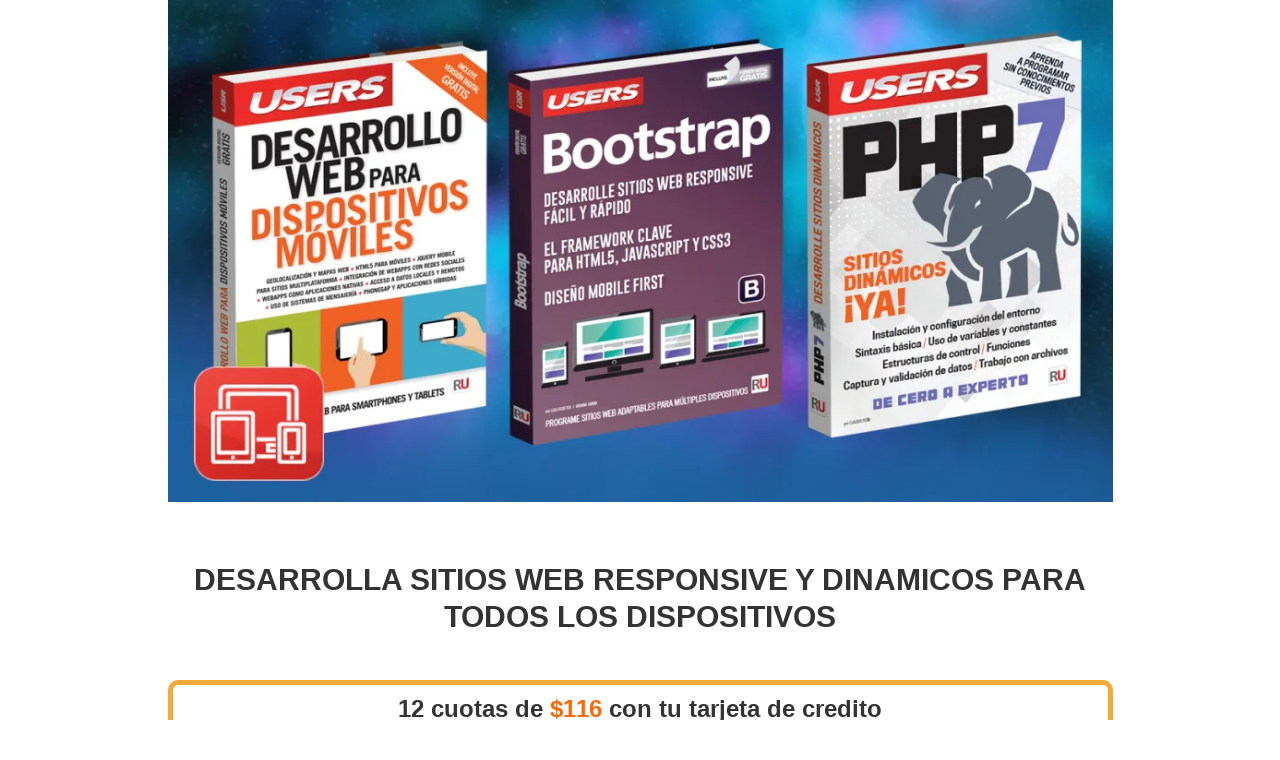

--- FILE ---
content_type: text/html; charset=UTF-8
request_url: https://contacto.redusers.com/pack-php7-dwdm-boots-nl-us/
body_size: 8211
content:
<html lang="en-US" class=" js flexbox canvas canvastext webgl no-touch geolocation postmessage websqldatabase indexeddb hashchange history draganddrop websockets rgba hsla multiplebgs backgroundsize borderimage borderradius boxshadow textshadow opacity cssanimations csscolumns cssgradients cssreflections csstransforms csstransforms3d csstransitions fontface generatedcontent video audio localstorage sessionstorage webworkers applicationcache svg inlinesvg smil svgclippaths desktop portrait">
<head>

	<meta charset="utf-8">
	<meta name="viewport" content="width=device-width,initial-scale=1">
			
	<title>PACK PHP7 DWDM BOOTS NL US &laquo;  RU Promos</title>

	<link rel="stylesheet" href="https://contacto.redusers.com/wp-content/themes/landing/style.css"/>
	<link rel="pingback" href="https://contacto.redusers.com/xmlrpc.php" />

		<link rel='dns-prefetch' href='//s0.wp.com' />
<link rel='dns-prefetch' href='//s.w.org' />
		<script type="text/javascript">
			window._wpemojiSettings = {"baseUrl":"https:\/\/s.w.org\/images\/core\/emoji\/2.3\/72x72\/","ext":".png","svgUrl":"https:\/\/s.w.org\/images\/core\/emoji\/2.3\/svg\/","svgExt":".svg","source":{"concatemoji":"https:\/\/contacto.redusers.com\/wp-includes\/js\/wp-emoji-release.min.js?ver=4.8.9"}};
			!function(a,b,c){function d(a){var b,c,d,e,f=String.fromCharCode;if(!k||!k.fillText)return!1;switch(k.clearRect(0,0,j.width,j.height),k.textBaseline="top",k.font="600 32px Arial",a){case"flag":return k.fillText(f(55356,56826,55356,56819),0,0),b=j.toDataURL(),k.clearRect(0,0,j.width,j.height),k.fillText(f(55356,56826,8203,55356,56819),0,0),c=j.toDataURL(),b!==c&&(k.clearRect(0,0,j.width,j.height),k.fillText(f(55356,57332,56128,56423,56128,56418,56128,56421,56128,56430,56128,56423,56128,56447),0,0),b=j.toDataURL(),k.clearRect(0,0,j.width,j.height),k.fillText(f(55356,57332,8203,56128,56423,8203,56128,56418,8203,56128,56421,8203,56128,56430,8203,56128,56423,8203,56128,56447),0,0),c=j.toDataURL(),b!==c);case"emoji4":return k.fillText(f(55358,56794,8205,9794,65039),0,0),d=j.toDataURL(),k.clearRect(0,0,j.width,j.height),k.fillText(f(55358,56794,8203,9794,65039),0,0),e=j.toDataURL(),d!==e}return!1}function e(a){var c=b.createElement("script");c.src=a,c.defer=c.type="text/javascript",b.getElementsByTagName("head")[0].appendChild(c)}var f,g,h,i,j=b.createElement("canvas"),k=j.getContext&&j.getContext("2d");for(i=Array("flag","emoji4"),c.supports={everything:!0,everythingExceptFlag:!0},h=0;h<i.length;h++)c.supports[i[h]]=d(i[h]),c.supports.everything=c.supports.everything&&c.supports[i[h]],"flag"!==i[h]&&(c.supports.everythingExceptFlag=c.supports.everythingExceptFlag&&c.supports[i[h]]);c.supports.everythingExceptFlag=c.supports.everythingExceptFlag&&!c.supports.flag,c.DOMReady=!1,c.readyCallback=function(){c.DOMReady=!0},c.supports.everything||(g=function(){c.readyCallback()},b.addEventListener?(b.addEventListener("DOMContentLoaded",g,!1),a.addEventListener("load",g,!1)):(a.attachEvent("onload",g),b.attachEvent("onreadystatechange",function(){"complete"===b.readyState&&c.readyCallback()})),f=c.source||{},f.concatemoji?e(f.concatemoji):f.wpemoji&&f.twemoji&&(e(f.twemoji),e(f.wpemoji)))}(window,document,window._wpemojiSettings);
		</script>
		<style type="text/css">
img.wp-smiley,
img.emoji {
	display: inline !important;
	border: none !important;
	box-shadow: none !important;
	height: 1em !important;
	width: 1em !important;
	margin: 0 .07em !important;
	vertical-align: -0.1em !important;
	background: none !important;
	padding: 0 !important;
}
</style>
<link rel='stylesheet' id='contact-form-7-css'  href='https:///contacto.redusers.com/wp-content/plugins/contact-form-7/includes/css/styles.css?ver=4.0' type='text/css' media='all' />
<link rel='stylesheet' id='vc_ru_facebook_likebox_styles-css'  href='https:///contacto.redusers.com/wp-content/themes/landing/images-vc/vc_ru_facebook_likebox/vc_ru_facebook_likebox.css?ver=4.8.9' type='text/css' media='all' />
<link rel='stylesheet' id='vc_ru_formulario_styles-css'  href='https:///contacto.redusers.com/wp-content/themes/landing/images-vc/vc_ru_formulario/vc_ru_formulario.css?ver=4.8.9' type='text/css' media='all' />
<link rel='stylesheet' id='vc_ru_formulario_mx_styles-css'  href='https:///contacto.redusers.com/wp-content/themes/landing/images-vc/vc_ru_formulario_mx/vc_ru_formulario_mx.css?ver=4.8.9' type='text/css' media='all' />
<link rel='stylesheet' id='js_composer_front-css'  href='https:///contacto.redusers.com/wp-content/plugins/js_composer/assets/css/js_composer.min.css?ver=5.4.2' type='text/css' media='all' />
<link rel='stylesheet' id='jetpack_css-css'  href='https:///contacto.redusers.com/wp-content/plugins/jetpack/css/jetpack.css?ver=5.3' type='text/css' media='all' />
<script type='text/javascript' src='https:///contacto.redusers.com/wp-includes/js/jquery/jquery.js?ver=1.12.4'></script>
<script type='text/javascript' src='https:///contacto.redusers.com/wp-includes/js/jquery/jquery-migrate.min.js?ver=1.4.1'></script>
<link rel='https://api.w.org/' href='https://contacto.redusers.com/wp-json/' />
<link rel="EditURI" type="application/rsd+xml" title="RSD" href="https://contacto.redusers.com/xmlrpc.php?rsd" />
<link rel="wlwmanifest" type="application/wlwmanifest+xml" href="https://contacto.redusers.com/wp-includes/wlwmanifest.xml" /> 
<meta name="generator" content="WordPress 4.8.9" />
<link rel="canonical" href="https://contacto.redusers.com/pack-php7-dwdm-boots-nl-us/" />
<link rel='shortlink' href='https://wp.me/P40UfD-7L3' />
<link rel="alternate" type="application/json+oembed" href="https:///contacto.redusers.com/wp-json/oembed/1.0/embed?url=https%3A%2F%2Fcontacto.redusers.com%2Fpack-php7-dwdm-boots-nl-us%2F" />
<link rel="alternate" type="text/xml+oembed" href="https:///contacto.redusers.com/wp-json/oembed/1.0/embed?url=https%3A%2F%2Fcontacto.redusers.com%2Fpack-php7-dwdm-boots-nl-us%2F&#038;format=xml" />

<link rel='dns-prefetch' href='//v0.wordpress.com'/>
<link rel='dns-prefetch' href='//widgets.wp.com'/>
<link rel='dns-prefetch' href='//s0.wp.com'/>
<link rel='dns-prefetch' href='//0.gravatar.com'/>
<link rel='dns-prefetch' href='//1.gravatar.com'/>
<link rel='dns-prefetch' href='//2.gravatar.com'/>
<link rel='dns-prefetch' href='//i0.wp.com'/>
<link rel='dns-prefetch' href='//i1.wp.com'/>
<link rel='dns-prefetch' href='//i2.wp.com'/>
<meta name="generator" content="Powered by WPBakery Page Builder - drag and drop page builder for WordPress."/>
<!--[if lte IE 9]><link rel="stylesheet" type="text/css" href="https://contacto.redusers.com/wp-content/plugins/js_composer/assets/css/vc_lte_ie9.min.css" media="screen"><![endif]-->
<!-- Jetpack Open Graph Tags -->
<meta property="og:type" content="article" />
<meta property="og:title" content="PACK PHP7 DWDM BOOTS NL US" />
<meta property="og:url" content="https://contacto.redusers.com/pack-php7-dwdm-boots-nl-us/" />
<meta property="og:description" content="Visita la entrada para saber más " />
<meta property="article:published_time" content="2018-03-11T22:51:45+00:00" />
<meta property="article:modified_time" content="2018-10-20T21:55:49+00:00" />
<meta property="og:site_name" content="RU Promos" />
<meta property="og:image" content="https://s0.wp.com/i/blank.jpg" />
<meta property="og:locale" content="es_ES" />
<meta name="twitter:card" content="summary" />
<meta name="twitter:description" content="Visita la entrada para saber más " />
<style type="text/css" data-type="vc_shortcodes-custom-css">.vc_custom_1509910326432{margin-top: -15px !important;}.vc_custom_1509910219012{margin-top: 10px !important;}.vc_custom_1540072327406{margin-top: 10px !important;border-top-width: 5px !important;border-right-width: 5px !important;border-bottom-width: 5px !important;border-left-width: 5px !important;padding-top: 7px !important;padding-right: 10px !important;padding-bottom: 10px !important;padding-left: 10px !important;border-left-color: #f4a938 !important;border-left-style: solid !important;border-right-color: #f4a938 !important;border-right-style: solid !important;border-top-color: #f4a938 !important;border-top-style: solid !important;border-bottom-color: #f4a938 !important;border-bottom-style: solid !important;border-radius: 10px !important;}.vc_custom_1509907713526{background-color: #ffffff !important;}.vc_custom_1510089930096{margin-right: 10px !important;margin-left: 10px !important;}.vc_custom_1510089940211{margin-top: 15px !important;}.vc_custom_1510090051631{margin-top: 15px !important;}</style><noscript><style type="text/css"> .wpb_animate_when_almost_visible { opacity: 1; }</style></noscript>	<script src="https://contacto.redusers.com/wp-content/themes/landing/js/libs/modernizr-2.5.0.min.js"></script>

	<script src="https://apis.google.com/js/platform.js" async defer>
	  {lang: 'es'}
	</script>

	         <script src="https://www.google.com/recaptcha/api.js" async defer></script>
	
</head>

<body class="page-template page-template-page-vc page-template-page-vc-php page page-id-29825 wpb-js-composer js-comp-ver-5.4.2 vc_responsive">
	<script>
	  (function(i,s,o,g,r,a,m){i['GoogleAnalyticsObject']=r;i[r]=i[r]||function(){
	  (i[r].q=i[r].q||[]).push(arguments)},i[r].l=1*new Date();a=s.createElement(o),
	  m=s.getElementsByTagName(o)[0];a.async=1;a.src=g;m.parentNode.insertBefore(a,m)
	  })(window,document,'script','//www.google-analytics.com/analytics.js','ga');

	  ga('create', 'UA-742222-12', 'redusers.com');
	  ga('send', 'pageview');

	</script>

	<div id="fb-root"></div>
	<script>(function(d, s, id) {
	  var js, fjs = d.getElementsByTagName(s)[0];
	  if (d.getElementById(id)) return;
	  js = d.createElement(s); js.id = id;
	  js.src = "//connect.facebook.net/es_LA/sdk.js#xfbml=1&appId=635651916457607&version=v2.0";
	  fjs.parentNode.insertBefore(js, fjs);
	}(document, 'script', 'facebook-jssdk'));</script>

	<header>
			</header>
<!-- Latest compiled and minified CSS -->
<link rel="stylesheet" href="https://maxcdn.bootstrapcdn.com/bootstrap/3.3.5/css/bootstrap.min.css">
<!-- Optional theme -->
<link rel="stylesheet" href="https://maxcdn.bootstrapcdn.com/bootstrap/3.3.5/css/bootstrap-theme.min.css">
<!-- Latest compiled and minified JavaScript -->
<script src="https://maxcdn.bootstrapcdn.com/bootstrap/3.3.5/js/bootstrap.min.js"></script>
<link rel="stylesheet" href="https://contacto.redusers.com/wp-content/themes/landing/images-vc/responsive.css">
<script type="text/javascript">	
	jQuery(document).ready(function() {		

		jQuery('.contact-form input[type="text"], .contact-form input[type="email"]').each(function() { 
        	var $this = jQuery(this);
        	var newText = jQuery(this).siblings("label").text().replace("(requerido)", "");
        	//alert(newText);
        	$this.attr("placeholder", newText); 
    	});
				
		//nombre = 'dasyhorariodecontacto';
		
		//jQuery("label[for$='"+nombre+"']" ).css( "line-height", "50%" );
		//jQuery("label[for$='"+nombre+"']" ).css( "font-size", "50%" );
		
		//jQuery("label[for$='"+nombre+"']" ).width(90);
		//jQuery("input[id$='"+nombre+"']" ).width(160);
				
		var hash = location.hash;
		//alert(hash);
		$(hash).removeAttr('id');
		window.scrollTo(0, 0);
	});	
</script>

<div class="landing-wrapper">
	<div class='container'>				
		<div class="vc_row wpb_row vc_row-fluid"><div class="wpb_column vc_column_container vc_col-sm-1"><div class="vc_column-inner "><div class="wpb_wrapper"></div></div></div><div class="wpb_column vc_column_container vc_col-sm-10"><div class="vc_column-inner "><div class="wpb_wrapper">
	<div  class="wpb_single_image wpb_content_element vc_align_left">
		
		<figure class="wpb_wrapper vc_figure">
			<div class="vc_single_image-wrapper   vc_box_border_grey"><img width="1200" height="638" src="https:////i2.wp.com/contacto.redusers.com/wp-content/uploads/2018/03/PHP.jpg?fit=1200%2C638&amp;ssl=1" class="vc_single_image-img attachment-full" alt="" srcset="https:////i2.wp.com/contacto.redusers.com/wp-content/uploads/2018/03/PHP.jpg?w=1200&amp;ssl=1 1200w, https:////i2.wp.com/contacto.redusers.com/wp-content/uploads/2018/03/PHP.jpg?resize=300%2C160&amp;ssl=1 300w, https:////i2.wp.com/contacto.redusers.com/wp-content/uploads/2018/03/PHP.jpg?resize=768%2C408&amp;ssl=1 768w, https:////i2.wp.com/contacto.redusers.com/wp-content/uploads/2018/03/PHP.jpg?resize=1024%2C544&amp;ssl=1 1024w" sizes="(max-width: 1000px) 100vw, 1000px" data-attachment-id="29826" data-permalink="https://contacto.redusers.com/pack-php7-dwdm-boots-nl-us/php/" data-orig-file="https:////i2.wp.com/contacto.redusers.com/wp-content/uploads/2018/03/PHP.jpg?fit=1200%2C638&amp;ssl=1" data-orig-size="1200,638" data-comments-opened="1" data-image-meta="{&quot;aperture&quot;:&quot;0&quot;,&quot;credit&quot;:&quot;&quot;,&quot;camera&quot;:&quot;&quot;,&quot;caption&quot;:&quot;&quot;,&quot;created_timestamp&quot;:&quot;0&quot;,&quot;copyright&quot;:&quot;&quot;,&quot;focal_length&quot;:&quot;0&quot;,&quot;iso&quot;:&quot;0&quot;,&quot;shutter_speed&quot;:&quot;0&quot;,&quot;title&quot;:&quot;&quot;,&quot;orientation&quot;:&quot;1&quot;}" data-image-title="PHP" data-image-description="" data-medium-file="https:////i2.wp.com/contacto.redusers.com/wp-content/uploads/2018/03/PHP.jpg?fit=300%2C160&amp;ssl=1" data-large-file="https:////i2.wp.com/contacto.redusers.com/wp-content/uploads/2018/03/PHP.jpg?fit=1024%2C544&amp;ssl=1" /></div>
		</figure>
	</div>
</div></div></div><div class="wpb_column vc_column_container vc_col-sm-1"><div class="vc_column-inner "><div class="wpb_wrapper"></div></div></div></div><div class="vc_row wpb_row vc_row-fluid"><div class="wpb_column vc_column_container vc_col-sm-1"><div class="vc_column-inner "><div class="wpb_wrapper"></div></div></div><div class="generic-producto wpb_column vc_column_container vc_col-sm-10"><div class="vc_column-inner "><div class="wpb_wrapper">
	<div class="wpb_text_column wpb_content_element " >
		<div class="wpb_wrapper">
			<h1 style="text-align: center;"><strong>DESARROLLA SITIOS WEB RESPONSIVE Y DINAMICOS PARA TODOS LOS DISPOSITIVOS</strong></h1>

		</div>
	</div>
</div></div></div><div class="wpb_column vc_column_container vc_col-sm-1"><div class="vc_column-inner "><div class="wpb_wrapper"></div></div></div></div><div class="vc_row wpb_row vc_row-fluid"><div class="wpb_column vc_column_container vc_col-sm-1"><div class="vc_column-inner "><div class="wpb_wrapper"></div></div></div><div class="generic-producto wpb_column vc_column_container vc_col-sm-10"><div class="vc_column-inner "><div class="wpb_wrapper">
	<div class="wpb_text_column wpb_content_element  vc_custom_1540072327406" >
		<div class="wpb_wrapper">
			<h2 style="text-align: center;">12 cuotas de <span style="color: #ff0000;"><span style="color: #ff6600;"><strong>$116</strong></span> </span>con tu tarjeta de credito</h2>
<h2 style="text-align: center;"><strong>ó 1 de <span class="remark" style="color: #ff6600;">$1168</span> con todos los medios de pago.</strong></h2>
<h2 style="text-align: center;"></h2>

		</div>
	</div>
</div></div></div><div class="wpb_column vc_column_container vc_col-sm-1"><div class="vc_column-inner "><div class="wpb_wrapper"></div></div></div></div><div class="vc_row wpb_row vc_row-fluid"><div class="wpb_column vc_column_container vc_col-sm-1"><div class="vc_column-inner "><div class="wpb_wrapper"></div></div></div><div class="generic-producto wpb_column vc_column_container vc_col-sm-10"><div class="vc_column-inner "><div class="wpb_wrapper">
	<div class="wpb_text_column wpb_content_element " >
		<div class="wpb_wrapper">
			<h3 style="text-align: center;"><strong>PROMOCIONAMOS EL LANZAMIENTO DEL LIBRO <span style="color: #ff0000;">PHP 7</span> CON ESTE PACK DE 3 LIBROS IMPERDIBLES A UN PRECIO INCREIBLE</strong></h3>

		</div>
	</div>
</div></div></div><div class="wpb_column vc_column_container vc_col-sm-1"><div class="vc_column-inner "><div class="wpb_wrapper"></div></div></div></div><div class="vc_row wpb_row vc_row-fluid"><div class="wpb_column vc_column_container vc_col-sm-1"><div class="vc_column-inner "><div class="wpb_wrapper"></div></div></div><div class="wpb_column vc_column_container vc_col-sm-10"><div class="vc_column-inner "><div class="wpb_wrapper">
	<div  class="wpb_single_image wpb_content_element vc_align_left">
		
		<figure class="wpb_wrapper vc_figure">
			<div class="vc_single_image-wrapper   vc_box_border_grey"><img width="1200" height="628" src="https:////i2.wp.com/contacto.redusers.com/wp-content/uploads/2018/03/Pack-PHP-V2-1200x628.jpg?fit=1200%2C628&amp;ssl=1" class="vc_single_image-img attachment-full" alt="" srcset="https:////i2.wp.com/contacto.redusers.com/wp-content/uploads/2018/03/Pack-PHP-V2-1200x628.jpg?resize=1200%2C628&amp;ssl=1 1200w, https:////i2.wp.com/contacto.redusers.com/wp-content/uploads/2018/03/Pack-PHP-V2-1200x628.jpg?resize=300%2C157&amp;ssl=1 300w, https:////i2.wp.com/contacto.redusers.com/wp-content/uploads/2018/03/Pack-PHP-V2-1200x628.jpg?resize=768%2C402&amp;ssl=1 768w, https:////i2.wp.com/contacto.redusers.com/wp-content/uploads/2018/03/Pack-PHP-V2-1200x628.jpg?resize=1024%2C536&amp;ssl=1 1024w" sizes="(max-width: 1000px) 100vw, 1000px" data-attachment-id="29827" data-permalink="https://contacto.redusers.com/pack-php7-dwdm-boots-nl-us/pack-php-v2-1200x628/" data-orig-file="https:////i2.wp.com/contacto.redusers.com/wp-content/uploads/2018/03/Pack-PHP-V2-1200x628.jpg?fit=1200%2C628&amp;ssl=1" data-orig-size="1200,628" data-comments-opened="1" data-image-meta="{&quot;aperture&quot;:&quot;0&quot;,&quot;credit&quot;:&quot;&quot;,&quot;camera&quot;:&quot;&quot;,&quot;caption&quot;:&quot;&quot;,&quot;created_timestamp&quot;:&quot;0&quot;,&quot;copyright&quot;:&quot;&quot;,&quot;focal_length&quot;:&quot;0&quot;,&quot;iso&quot;:&quot;0&quot;,&quot;shutter_speed&quot;:&quot;0&quot;,&quot;title&quot;:&quot;&quot;,&quot;orientation&quot;:&quot;1&quot;}" data-image-title="Pack PHP V2 &#8211; 1200&#215;628" data-image-description="" data-medium-file="https:////i2.wp.com/contacto.redusers.com/wp-content/uploads/2018/03/Pack-PHP-V2-1200x628.jpg?fit=300%2C157&amp;ssl=1" data-large-file="https:////i2.wp.com/contacto.redusers.com/wp-content/uploads/2018/03/Pack-PHP-V2-1200x628.jpg?fit=1024%2C536&amp;ssl=1" /></div>
		</figure>
	</div>
</div></div></div><div class="wpb_column vc_column_container vc_col-sm-1"><div class="vc_column-inner "><div class="wpb_wrapper"></div></div></div></div><div class="vc_row wpb_row vc_row-fluid"><div class="wpb_column vc_column_container vc_col-sm-1"><div class="vc_column-inner "><div class="wpb_wrapper"></div></div></div><div class="generic-producto wpb_column vc_column_container vc_col-sm-10"><div class="vc_column-inner "><div class="wpb_wrapper">
	<div class="wpb_text_column wpb_content_element " >
		<div class="wpb_wrapper">
			<ul>
<li>
<h4><strong>PHP 7</strong>:<strong> </strong>Este libro ofrece al lector los conceptos básicos para que pueda dar sus primeros pasos en la programación con el lenguaje PHP 7. De manera didáctica y paso a paso, se explica todo lo que necesita saber para: instalar y configurar, por primera vez. el entorno de programación, entender la sintaxis del lenguaje y escribir sus primeras líneas de código.<strong> <a href="http://usershop.redusers.com/media/catalog/product/cache/1/thumbnail/9df78eab33525d08d6e5fb8d27136e95/v/i/vistazophp.jpg" target="_blank" rel="noopener">SUMARIO COMPLETO</a></strong></h4>
</li>
</ul>

		</div>
	</div>
</div></div></div><div class="wpb_column vc_column_container vc_col-sm-1"><div class="vc_column-inner "><div class="wpb_wrapper"></div></div></div></div><div class="vc_row wpb_row vc_row-fluid"><div class="wpb_column vc_column_container vc_col-sm-1"><div class="vc_column-inner "><div class="wpb_wrapper"></div></div></div><div class="wpb_column vc_column_container vc_col-sm-10"><div class="vc_column-inner "><div class="wpb_wrapper">
	<div  class="wpb_single_image wpb_content_element vc_align_left">
		
		<figure class="wpb_wrapper vc_figure">
			<div class="vc_single_image-wrapper   vc_box_border_grey"><img width="1200" height="628" src="https:////i0.wp.com/contacto.redusers.com/wp-content/uploads/2018/03/Pack-PHP-V3-1200x628.jpg?fit=1200%2C628&amp;ssl=1" class="vc_single_image-img attachment-full" alt="" srcset="https:////i0.wp.com/contacto.redusers.com/wp-content/uploads/2018/03/Pack-PHP-V3-1200x628.jpg?resize=1200%2C628&amp;ssl=1 1200w, https:////i0.wp.com/contacto.redusers.com/wp-content/uploads/2018/03/Pack-PHP-V3-1200x628.jpg?resize=300%2C157&amp;ssl=1 300w, https:////i0.wp.com/contacto.redusers.com/wp-content/uploads/2018/03/Pack-PHP-V3-1200x628.jpg?resize=768%2C402&amp;ssl=1 768w, https:////i0.wp.com/contacto.redusers.com/wp-content/uploads/2018/03/Pack-PHP-V3-1200x628.jpg?resize=1024%2C536&amp;ssl=1 1024w" sizes="(max-width: 1000px) 100vw, 1000px" data-attachment-id="29829" data-permalink="https://contacto.redusers.com/pack-php7-dwdm-boots-nl-us/pack-php-v3-1200x628/" data-orig-file="https:////i0.wp.com/contacto.redusers.com/wp-content/uploads/2018/03/Pack-PHP-V3-1200x628.jpg?fit=1200%2C628&amp;ssl=1" data-orig-size="1200,628" data-comments-opened="1" data-image-meta="{&quot;aperture&quot;:&quot;0&quot;,&quot;credit&quot;:&quot;&quot;,&quot;camera&quot;:&quot;&quot;,&quot;caption&quot;:&quot;&quot;,&quot;created_timestamp&quot;:&quot;0&quot;,&quot;copyright&quot;:&quot;&quot;,&quot;focal_length&quot;:&quot;0&quot;,&quot;iso&quot;:&quot;0&quot;,&quot;shutter_speed&quot;:&quot;0&quot;,&quot;title&quot;:&quot;&quot;,&quot;orientation&quot;:&quot;1&quot;}" data-image-title="Pack PHP V3 &#8211; 1200&#215;628" data-image-description="" data-medium-file="https:////i0.wp.com/contacto.redusers.com/wp-content/uploads/2018/03/Pack-PHP-V3-1200x628.jpg?fit=300%2C157&amp;ssl=1" data-large-file="https:////i0.wp.com/contacto.redusers.com/wp-content/uploads/2018/03/Pack-PHP-V3-1200x628.jpg?fit=1024%2C536&amp;ssl=1" /></div>
		</figure>
	</div>
</div></div></div><div class="wpb_column vc_column_container vc_col-sm-1"><div class="vc_column-inner "><div class="wpb_wrapper"></div></div></div></div><div class="vc_row wpb_row vc_row-fluid"><div class="wpb_column vc_column_container vc_col-sm-1"><div class="vc_column-inner "><div class="wpb_wrapper"></div></div></div><div class="generic-producto wpb_column vc_column_container vc_col-sm-10"><div class="vc_column-inner "><div class="wpb_wrapper">
	<div class="wpb_text_column wpb_content_element " >
		<div class="wpb_wrapper">
			<ul>
<li>
<h4><strong>DESARROLLO WEB PARA DISPOSITIVOS MOVILES</strong>:  dirigido a quienes buscan acercarse a la programación de soluciones para el creciente ecosistema de tablets y smartphones. En cada capítulo se aborda un desarrollo web con acceso a características propias de los sistemas operativos móviles iOS, Android, Windows Phone, BlackBerry y Firefox OS. <strong><a href="http://usershop.redusers.com/media/catalog/product/cache/1/thumbnail/9df78eab33525d08d6e5fb8d27136e95/d/e/desarrollowebparas1.jpg" target="_blank" rel="noopener">SUMARIO COMPLETO</a></strong></h4>
</li>
</ul>

		</div>
	</div>
</div></div></div><div class="wpb_column vc_column_container vc_col-sm-1"><div class="vc_column-inner "><div class="wpb_wrapper"></div></div></div></div><div class="vc_row wpb_row vc_row-fluid"><div class="wpb_column vc_column_container vc_col-sm-1"><div class="vc_column-inner "><div class="wpb_wrapper"></div></div></div><div class="wpb_column vc_column_container vc_col-sm-10"><div class="vc_column-inner "><div class="wpb_wrapper">
	<div  class="wpb_single_image wpb_content_element vc_align_left">
		
		<figure class="wpb_wrapper vc_figure">
			<div class="vc_single_image-wrapper   vc_box_border_grey"><img width="1200" height="638" src="https:////i2.wp.com/contacto.redusers.com/wp-content/uploads/2018/03/DWDM-BOOTS-PHP7-1200x628.jpg?fit=1200%2C638&amp;ssl=1" class="vc_single_image-img attachment-full" alt="" srcset="https:////i2.wp.com/contacto.redusers.com/wp-content/uploads/2018/03/DWDM-BOOTS-PHP7-1200x628.jpg?resize=1200%2C628&amp;ssl=1 1200w, https:////i2.wp.com/contacto.redusers.com/wp-content/uploads/2018/03/DWDM-BOOTS-PHP7-1200x628.jpg?resize=300%2C160&amp;ssl=1 300w, https:////i2.wp.com/contacto.redusers.com/wp-content/uploads/2018/03/DWDM-BOOTS-PHP7-1200x628.jpg?resize=768%2C408&amp;ssl=1 768w, https:////i2.wp.com/contacto.redusers.com/wp-content/uploads/2018/03/DWDM-BOOTS-PHP7-1200x628.jpg?resize=1024%2C544&amp;ssl=1 1024w" sizes="(max-width: 1000px) 100vw, 1000px" data-attachment-id="29828" data-permalink="https://contacto.redusers.com/pack-php7-dwdm-boots-nl-us/dwdm-boots-php7-1200x628/" data-orig-file="https:////i2.wp.com/contacto.redusers.com/wp-content/uploads/2018/03/DWDM-BOOTS-PHP7-1200x628.jpg?fit=1200%2C638&amp;ssl=1" data-orig-size="1200,638" data-comments-opened="1" data-image-meta="{&quot;aperture&quot;:&quot;0&quot;,&quot;credit&quot;:&quot;&quot;,&quot;camera&quot;:&quot;&quot;,&quot;caption&quot;:&quot;&quot;,&quot;created_timestamp&quot;:&quot;0&quot;,&quot;copyright&quot;:&quot;&quot;,&quot;focal_length&quot;:&quot;0&quot;,&quot;iso&quot;:&quot;0&quot;,&quot;shutter_speed&quot;:&quot;0&quot;,&quot;title&quot;:&quot;&quot;,&quot;orientation&quot;:&quot;1&quot;}" data-image-title="DWDM-BOOTS-PHP7 1200&#215;628" data-image-description="" data-medium-file="https:////i2.wp.com/contacto.redusers.com/wp-content/uploads/2018/03/DWDM-BOOTS-PHP7-1200x628.jpg?fit=300%2C160&amp;ssl=1" data-large-file="https:////i2.wp.com/contacto.redusers.com/wp-content/uploads/2018/03/DWDM-BOOTS-PHP7-1200x628.jpg?fit=1024%2C544&amp;ssl=1" /></div>
		</figure>
	</div>
</div></div></div><div class="wpb_column vc_column_container vc_col-sm-1"><div class="vc_column-inner "><div class="wpb_wrapper"></div></div></div></div><div class="vc_row wpb_row vc_row-fluid"><div class="wpb_column vc_column_container vc_col-sm-1"><div class="vc_column-inner "><div class="wpb_wrapper"></div></div></div><div class="generic-producto wpb_column vc_column_container vc_col-sm-10"><div class="vc_column-inner "><div class="wpb_wrapper">
	<div class="wpb_text_column wpb_content_element " >
		<div class="wpb_wrapper">
			<ul>
<li>
<h4><strong>BOOTSTRAP</strong>:  destinado a programadores, diseñadores y toda persona que posea conocimientos básicos sobre programación web (HTML, JavaScript y CSS) y quiera aprender a utilizar las herramientas que nos proporciona este framework para la creación de sitios web responsive. El lector aprenderá a utilizar la herramienta ideal para desarrollar, de manera simple y rápida, sitios web que se adapten a diferentes dispositivos y pantallas. <strong><a href="http://usershop.redusers.com/media/catalog/product/cache/1/thumbnail/9df78eab33525d08d6e5fb8d27136e95/s/u/sumario2jpg.jpg" target="_blank" rel="noopener">SUMARIO COMPLETO</a></strong></h4>
</li>
</ul>

		</div>
	</div>

	<div class="wpb_text_column wpb_content_element " >
		<div class="wpb_wrapper">
			<ul>
<li>
<h4><b>TODOS LOS TITULOS</b>: 17&#215;24 cm. Versión Digital: en colores. Versión Impresa: en blanco y negro.</h4>
</li>
<li>
<h4><strong>NUMERO DE PAGINAS</strong>: PHP 7 x 304 pág / DESARROLLO WEB PARA DISPOSITIVOS MOVILES X 320 pág / ANDROID STUDIO 2 x 224 pág</h4>
</li>
</ul>

		</div>
	</div>

	<div class="wpb_text_column wpb_content_element " >
		<div class="wpb_wrapper">
			<ul>
<li>
<h4>Accede a la versión ebook de los 3 títulos del pack descargando <strong>GRATIS</strong> RedUSERS PREMIUM desde <strong><a href="https://play.google.com/store/apps/details?id=com.mediaparts.redusers&amp;hl=es" target="_blank" rel="noopener">GOOGLE PLAY</a></strong> o de <strong><a href="https://itunes.apple.com/ar/app/redusers-premium/id1148580625?mt=8" target="_blank" rel="noopener">APP STORE</a></strong></h4>
</li>
</ul>

		</div>
	</div>

	<div class="wpb_text_column wpb_content_element " >
		<div class="wpb_wrapper">
			<h6>PROMOCION válida hasta agotar stock. No aplican otros descuentos y/o promociones. La versión digital está disponible on line en la web de RedUSERS Premium o descargable a través de la App RedUSERS Premium. No incluye costo de envío. El pago en cuotas es válido para tarjetas emitidas en Argentina. También podrás abonar la compra en un solo pago y/o utilizar otros medios de pago, por favor, CONSULTA. Precios expresados en pesos argentinos. Si la compra es realizada desde un país distinto de Argentina, se hará la conversión a dólares estadounidenses utilizando la cotización vigente al momento de la transacción.</h6>

		</div>
	</div>
</div></div></div><div class="wpb_column vc_column_container vc_col-sm-1"><div class="vc_column-inner "><div class="wpb_wrapper"></div></div></div></div><div class="vc_row wpb_row vc_row-fluid vc_custom_1509910326432"><div class="wpb_column vc_column_container vc_col-sm-4 vc_col-has-fill"><div class="vc_column-inner vc_custom_1509907713526"><div class="wpb_wrapper"></div></div></div><div class="wpb_column vc_column_container vc_col-sm-3"><div class="vc_column-inner vc_custom_1510089930096"><div class="wpb_wrapper">	<div class='formulario-wrapper'>
	  	<div class='formulario-responsive'>
												<h2>Completa tus datos</h2>
	<!--					<h4>Te contactaremos a la brevedad</h4>   -->
																	
					
												
					<div id='contact-form-29825'>
<form action='https://contacto.redusers.com/pack-php7-dwdm-boots-nl-us/#contact-form-29825' method='post' class='contact-form commentsblock'>

					
<div>
		<label for='g29825-nombreyapellido' class='grunion-field-label name'>Nombre y Apellido<span>(requerido)</span></label>
		<input type='text' name='g29825-nombreyapellido' id='g29825-nombreyapellido' value='' class='name'  required aria-required='true'/>
	</div>

					
<div>
		<label for='g29825-email' class='grunion-field-label email'>E-mail<span>(requerido)</span></label>
		<input type='email' name='g29825-email' id='g29825-email' value='' class='email'  required aria-required='true'/>
	</div>

					
<div>
		<label for='g29825-telfonoconcod-area' class='grunion-field-label text'>Teléfono (con cod. area)<span>(requerido)</span></label>
		<input type='text' name='g29825-telfonoconcod-area' id='g29825-telfonoconcod-area' value='' class='text'  required aria-required='true'/>
	</div>

					<div class="g-recaptcha" data-sitekey="6LcOihYpAAAAANBxHJxRr8Cf8ZmjXdzP7fgYbgzz"></div>
						<p class='contact-submit'>
		<input type='submit' value='Enviar &#187;' class='pushbutton-wide'/>
		<input type='hidden' name='contact-form-id' value='29825' />
		<input type='hidden' name='action' value='grunion-contact-form' />
		<input type='hidden' name='contact-form-hash' value='bf68f84e7b67b64032f99650c87c3159056d7546' />
	</p>
</form>
</div>
		</div>
	</div>
	
<div class="llamenos">
	<h3 style="font-weight: bold; margin-top: 0px;">¿CONSULTAS?</h3>
		<div class="contacto-pais">
		<h3><img class="contacto-banderita" src="https:///i2.wp.com/contacto.redusers.com/wp-content/themes/landing//resp-common/wap23.png?ssl=1" data-recalc-dims="1">+54 11 5199 0585</h3>	</div>
<!--	<h5>Días Hábiles de 14:30 a 19:30.</h5>   -->
	<h4 style="font-size: 16px;">Email: <a href="/cdn-cgi/l/email-protection#9eebedfbecedf6f1eedeecfbfaebedfbecedb0fdf1f3"><span class="__cf_email__" data-cfemail="0c797f697e7f64637c4c7e6968797f697e7f226f6361">[email&#160;protected]</span></a></h4>	
	</div>	</div></div></div><div class="wpb_column vc_column_container vc_col-sm-4"><div class="vc_column-inner "><div class="wpb_wrapper"></div></div></div></div><div class="vc_row wpb_row vc_row-fluid"><div class="wpb_column vc_column_container vc_col-sm-1"><div class="vc_column-inner "><div class="wpb_wrapper"></div></div></div><div class="generic-producto wpb_column vc_column_container vc_col-sm-10"><div class="vc_column-inner "><div class="wpb_wrapper">
	<div class="wpb_text_column wpb_content_element " >
		<div class="wpb_wrapper">
			<h1 style="text-align: center;">NO DEJES DE VISITAR <a href="http://usershop.redusers.com" target="_blank" rel="noopener">USERSHOP</a> DONDE ENCONTRARÁS MÁS PRODUCTOS Y OFERTAS</h1>

		</div>
	</div>
</div></div></div><div class="wpb_column vc_column_container vc_col-sm-1"><div class="vc_column-inner "><div class="wpb_wrapper"></div></div></div></div><div class="vc_row wpb_row vc_row-fluid vc_custom_1509910219012"><div class="wpb_column vc_column_container vc_col-sm-1"><div class="vc_column-inner vc_custom_1510089940211"><div class="wpb_wrapper"></div></div></div><div class="wpb_column vc_column_container vc_col-sm-10"><div class="vc_column-inner vc_custom_1510090051631"><div class="wpb_wrapper">
	<div  class="wpb_single_image wpb_content_element vc_align_left">
		
		<figure class="wpb_wrapper vc_figure">
			<a href="http://usershop.redusers.com" target="_blank" class="vc_single_image-wrapper   vc_box_border_grey"><img width="1200" height="628" src="https:////i0.wp.com/contacto.redusers.com/wp-content/uploads/2018/01/Banner-12-y-18-Cuotas-1200x628.jpg?fit=1200%2C628&amp;ssl=1" class="vc_single_image-img attachment-full" alt="" srcset="https:////i0.wp.com/contacto.redusers.com/wp-content/uploads/2018/01/Banner-12-y-18-Cuotas-1200x628.jpg?resize=1200%2C628&amp;ssl=1 1200w, https:////i0.wp.com/contacto.redusers.com/wp-content/uploads/2018/01/Banner-12-y-18-Cuotas-1200x628.jpg?resize=300%2C157&amp;ssl=1 300w, https:////i0.wp.com/contacto.redusers.com/wp-content/uploads/2018/01/Banner-12-y-18-Cuotas-1200x628.jpg?resize=768%2C402&amp;ssl=1 768w, https:////i0.wp.com/contacto.redusers.com/wp-content/uploads/2018/01/Banner-12-y-18-Cuotas-1200x628.jpg?resize=1024%2C536&amp;ssl=1 1024w" sizes="(max-width: 1000px) 100vw, 1000px" data-attachment-id="29334" data-permalink="https://contacto.redusers.com/banner-12-y-18-cuotas-1200x628/" data-orig-file="https:////i0.wp.com/contacto.redusers.com/wp-content/uploads/2018/01/Banner-12-y-18-Cuotas-1200x628.jpg?fit=1200%2C628&amp;ssl=1" data-orig-size="1200,628" data-comments-opened="1" data-image-meta="{&quot;aperture&quot;:&quot;0&quot;,&quot;credit&quot;:&quot;&quot;,&quot;camera&quot;:&quot;&quot;,&quot;caption&quot;:&quot;&quot;,&quot;created_timestamp&quot;:&quot;0&quot;,&quot;copyright&quot;:&quot;&quot;,&quot;focal_length&quot;:&quot;0&quot;,&quot;iso&quot;:&quot;0&quot;,&quot;shutter_speed&quot;:&quot;0&quot;,&quot;title&quot;:&quot;&quot;,&quot;orientation&quot;:&quot;1&quot;}" data-image-title="Banner 12 y 18 Cuotas (1200&#215;628)" data-image-description="" data-medium-file="https:////i0.wp.com/contacto.redusers.com/wp-content/uploads/2018/01/Banner-12-y-18-Cuotas-1200x628.jpg?fit=300%2C157&amp;ssl=1" data-large-file="https:////i0.wp.com/contacto.redusers.com/wp-content/uploads/2018/01/Banner-12-y-18-Cuotas-1200x628.jpg?fit=1024%2C536&amp;ssl=1" /></a>
		</figure>
	</div>
</div></div></div><div class="wpb_column vc_column_container vc_col-sm-1"><div class="vc_column-inner "><div class="wpb_wrapper"></div></div></div></div>
		
	</div>
</div>

		<footer></footer>
		
		<script data-cfasync="false" src="/cdn-cgi/scripts/5c5dd728/cloudflare-static/email-decode.min.js"></script><script src="https://ajax.googleapis.com/ajax/libs/jquery/1.7.2/jquery.min.js"></script>
		<script>window.jQuery || document.write('<script src="https://contacto.redusers.com/wp-content/themes/landing/js/libs/jquery-1.7.1.min.js"><\/script>')</script>
		<script src="https://contacto.redusers.com/wp-content/themes/landing/js/plugins.js"></script>
		<script src="https://contacto.redusers.com/wp-content/themes/landing/js/script.js"></script>
		<script> // Change UA-XXXXX-X to be your site's ID
		window._gaq = [['_setAccount','UAXXXXXXXX1'],['_trackPageview'],['_trackPageLoadTime']];
		Modernizr.load({
		  load: ('https:' == location.protocol ? '//ssl' : '//www') + '.google-analytics.com/ga.js'
		});
		</script>
		
		<!--[if lt IE 7 ]>
		  <script src="//ajax.googleapis.com/ajax/libs/chrome-frame/1.0.3/CFInstall.min.js"></script>
		  <script>window.attachEvent('onload',function(){CFInstall.check({mode:'overlay'})})</script>
		<![endif]-->
		
			<div style="display:none">
	</div>
<script type='text/javascript' src='https:///contacto.redusers.com/wp-includes/js/comment-reply.min.js?ver=4.8.9'></script>
<script type='text/javascript' src='https:///contacto.redusers.com/wp-content/plugins/jetpack/modules/photon/photon.js?ver=20130122'></script>
<script type='text/javascript' src='https:///contacto.redusers.com/wp-content/plugins/contact-form-7/includes/js/jquery.form.min.js?ver=3.51.0-2014.06.20'></script>
<script type='text/javascript'>
/* <![CDATA[ */
var _wpcf7 = {"loaderUrl":"https:\/\/contacto.redusers.com\/wp-content\/plugins\/contact-form-7\/images\/ajax-loader.gif","sending":"Enviando..."};
/* ]]> */
</script>
<script type='text/javascript' src='https:///contacto.redusers.com/wp-content/plugins/contact-form-7/includes/js/scripts.js?ver=4.0'></script>
<script type='text/javascript' src='https:///s0.wp.com/wp-content/js/devicepx-jetpack.js?ver=202604'></script>
<script type='text/javascript' src='https:///contacto.redusers.com/wp-includes/js/wp-embed.min.js?ver=4.8.9'></script>
<script type='text/javascript' src='https:///contacto.redusers.com/wp-content/plugins/js_composer/assets/js/dist/js_composer_front.min.js?ver=5.4.2'></script>
<script type='text/javascript' src='https://stats.wp.com/e-202604.js' async defer></script>
<script type='text/javascript'>
	_stq = window._stq || [];
	_stq.push([ 'view', {v:'ext',j:'1:5.3',blog:'59321577',post:'29825',tz:'-3',srv:'contacto.redusers.com'} ]);
	_stq.push([ 'clickTrackerInit', '59321577', '29825' ]);
</script>
	
	</body>
</html>


--- FILE ---
content_type: text/html; charset=utf-8
request_url: https://www.google.com/recaptcha/api2/anchor?ar=1&k=6LcOihYpAAAAANBxHJxRr8Cf8ZmjXdzP7fgYbgzz&co=aHR0cHM6Ly9jb250YWN0by5yZWR1c2Vycy5jb206NDQz&hl=en&v=PoyoqOPhxBO7pBk68S4YbpHZ&size=normal&anchor-ms=20000&execute-ms=30000&cb=d35og25uk346
body_size: 49067
content:
<!DOCTYPE HTML><html dir="ltr" lang="en"><head><meta http-equiv="Content-Type" content="text/html; charset=UTF-8">
<meta http-equiv="X-UA-Compatible" content="IE=edge">
<title>reCAPTCHA</title>
<style type="text/css">
/* cyrillic-ext */
@font-face {
  font-family: 'Roboto';
  font-style: normal;
  font-weight: 400;
  font-stretch: 100%;
  src: url(//fonts.gstatic.com/s/roboto/v48/KFO7CnqEu92Fr1ME7kSn66aGLdTylUAMa3GUBHMdazTgWw.woff2) format('woff2');
  unicode-range: U+0460-052F, U+1C80-1C8A, U+20B4, U+2DE0-2DFF, U+A640-A69F, U+FE2E-FE2F;
}
/* cyrillic */
@font-face {
  font-family: 'Roboto';
  font-style: normal;
  font-weight: 400;
  font-stretch: 100%;
  src: url(//fonts.gstatic.com/s/roboto/v48/KFO7CnqEu92Fr1ME7kSn66aGLdTylUAMa3iUBHMdazTgWw.woff2) format('woff2');
  unicode-range: U+0301, U+0400-045F, U+0490-0491, U+04B0-04B1, U+2116;
}
/* greek-ext */
@font-face {
  font-family: 'Roboto';
  font-style: normal;
  font-weight: 400;
  font-stretch: 100%;
  src: url(//fonts.gstatic.com/s/roboto/v48/KFO7CnqEu92Fr1ME7kSn66aGLdTylUAMa3CUBHMdazTgWw.woff2) format('woff2');
  unicode-range: U+1F00-1FFF;
}
/* greek */
@font-face {
  font-family: 'Roboto';
  font-style: normal;
  font-weight: 400;
  font-stretch: 100%;
  src: url(//fonts.gstatic.com/s/roboto/v48/KFO7CnqEu92Fr1ME7kSn66aGLdTylUAMa3-UBHMdazTgWw.woff2) format('woff2');
  unicode-range: U+0370-0377, U+037A-037F, U+0384-038A, U+038C, U+038E-03A1, U+03A3-03FF;
}
/* math */
@font-face {
  font-family: 'Roboto';
  font-style: normal;
  font-weight: 400;
  font-stretch: 100%;
  src: url(//fonts.gstatic.com/s/roboto/v48/KFO7CnqEu92Fr1ME7kSn66aGLdTylUAMawCUBHMdazTgWw.woff2) format('woff2');
  unicode-range: U+0302-0303, U+0305, U+0307-0308, U+0310, U+0312, U+0315, U+031A, U+0326-0327, U+032C, U+032F-0330, U+0332-0333, U+0338, U+033A, U+0346, U+034D, U+0391-03A1, U+03A3-03A9, U+03B1-03C9, U+03D1, U+03D5-03D6, U+03F0-03F1, U+03F4-03F5, U+2016-2017, U+2034-2038, U+203C, U+2040, U+2043, U+2047, U+2050, U+2057, U+205F, U+2070-2071, U+2074-208E, U+2090-209C, U+20D0-20DC, U+20E1, U+20E5-20EF, U+2100-2112, U+2114-2115, U+2117-2121, U+2123-214F, U+2190, U+2192, U+2194-21AE, U+21B0-21E5, U+21F1-21F2, U+21F4-2211, U+2213-2214, U+2216-22FF, U+2308-230B, U+2310, U+2319, U+231C-2321, U+2336-237A, U+237C, U+2395, U+239B-23B7, U+23D0, U+23DC-23E1, U+2474-2475, U+25AF, U+25B3, U+25B7, U+25BD, U+25C1, U+25CA, U+25CC, U+25FB, U+266D-266F, U+27C0-27FF, U+2900-2AFF, U+2B0E-2B11, U+2B30-2B4C, U+2BFE, U+3030, U+FF5B, U+FF5D, U+1D400-1D7FF, U+1EE00-1EEFF;
}
/* symbols */
@font-face {
  font-family: 'Roboto';
  font-style: normal;
  font-weight: 400;
  font-stretch: 100%;
  src: url(//fonts.gstatic.com/s/roboto/v48/KFO7CnqEu92Fr1ME7kSn66aGLdTylUAMaxKUBHMdazTgWw.woff2) format('woff2');
  unicode-range: U+0001-000C, U+000E-001F, U+007F-009F, U+20DD-20E0, U+20E2-20E4, U+2150-218F, U+2190, U+2192, U+2194-2199, U+21AF, U+21E6-21F0, U+21F3, U+2218-2219, U+2299, U+22C4-22C6, U+2300-243F, U+2440-244A, U+2460-24FF, U+25A0-27BF, U+2800-28FF, U+2921-2922, U+2981, U+29BF, U+29EB, U+2B00-2BFF, U+4DC0-4DFF, U+FFF9-FFFB, U+10140-1018E, U+10190-1019C, U+101A0, U+101D0-101FD, U+102E0-102FB, U+10E60-10E7E, U+1D2C0-1D2D3, U+1D2E0-1D37F, U+1F000-1F0FF, U+1F100-1F1AD, U+1F1E6-1F1FF, U+1F30D-1F30F, U+1F315, U+1F31C, U+1F31E, U+1F320-1F32C, U+1F336, U+1F378, U+1F37D, U+1F382, U+1F393-1F39F, U+1F3A7-1F3A8, U+1F3AC-1F3AF, U+1F3C2, U+1F3C4-1F3C6, U+1F3CA-1F3CE, U+1F3D4-1F3E0, U+1F3ED, U+1F3F1-1F3F3, U+1F3F5-1F3F7, U+1F408, U+1F415, U+1F41F, U+1F426, U+1F43F, U+1F441-1F442, U+1F444, U+1F446-1F449, U+1F44C-1F44E, U+1F453, U+1F46A, U+1F47D, U+1F4A3, U+1F4B0, U+1F4B3, U+1F4B9, U+1F4BB, U+1F4BF, U+1F4C8-1F4CB, U+1F4D6, U+1F4DA, U+1F4DF, U+1F4E3-1F4E6, U+1F4EA-1F4ED, U+1F4F7, U+1F4F9-1F4FB, U+1F4FD-1F4FE, U+1F503, U+1F507-1F50B, U+1F50D, U+1F512-1F513, U+1F53E-1F54A, U+1F54F-1F5FA, U+1F610, U+1F650-1F67F, U+1F687, U+1F68D, U+1F691, U+1F694, U+1F698, U+1F6AD, U+1F6B2, U+1F6B9-1F6BA, U+1F6BC, U+1F6C6-1F6CF, U+1F6D3-1F6D7, U+1F6E0-1F6EA, U+1F6F0-1F6F3, U+1F6F7-1F6FC, U+1F700-1F7FF, U+1F800-1F80B, U+1F810-1F847, U+1F850-1F859, U+1F860-1F887, U+1F890-1F8AD, U+1F8B0-1F8BB, U+1F8C0-1F8C1, U+1F900-1F90B, U+1F93B, U+1F946, U+1F984, U+1F996, U+1F9E9, U+1FA00-1FA6F, U+1FA70-1FA7C, U+1FA80-1FA89, U+1FA8F-1FAC6, U+1FACE-1FADC, U+1FADF-1FAE9, U+1FAF0-1FAF8, U+1FB00-1FBFF;
}
/* vietnamese */
@font-face {
  font-family: 'Roboto';
  font-style: normal;
  font-weight: 400;
  font-stretch: 100%;
  src: url(//fonts.gstatic.com/s/roboto/v48/KFO7CnqEu92Fr1ME7kSn66aGLdTylUAMa3OUBHMdazTgWw.woff2) format('woff2');
  unicode-range: U+0102-0103, U+0110-0111, U+0128-0129, U+0168-0169, U+01A0-01A1, U+01AF-01B0, U+0300-0301, U+0303-0304, U+0308-0309, U+0323, U+0329, U+1EA0-1EF9, U+20AB;
}
/* latin-ext */
@font-face {
  font-family: 'Roboto';
  font-style: normal;
  font-weight: 400;
  font-stretch: 100%;
  src: url(//fonts.gstatic.com/s/roboto/v48/KFO7CnqEu92Fr1ME7kSn66aGLdTylUAMa3KUBHMdazTgWw.woff2) format('woff2');
  unicode-range: U+0100-02BA, U+02BD-02C5, U+02C7-02CC, U+02CE-02D7, U+02DD-02FF, U+0304, U+0308, U+0329, U+1D00-1DBF, U+1E00-1E9F, U+1EF2-1EFF, U+2020, U+20A0-20AB, U+20AD-20C0, U+2113, U+2C60-2C7F, U+A720-A7FF;
}
/* latin */
@font-face {
  font-family: 'Roboto';
  font-style: normal;
  font-weight: 400;
  font-stretch: 100%;
  src: url(//fonts.gstatic.com/s/roboto/v48/KFO7CnqEu92Fr1ME7kSn66aGLdTylUAMa3yUBHMdazQ.woff2) format('woff2');
  unicode-range: U+0000-00FF, U+0131, U+0152-0153, U+02BB-02BC, U+02C6, U+02DA, U+02DC, U+0304, U+0308, U+0329, U+2000-206F, U+20AC, U+2122, U+2191, U+2193, U+2212, U+2215, U+FEFF, U+FFFD;
}
/* cyrillic-ext */
@font-face {
  font-family: 'Roboto';
  font-style: normal;
  font-weight: 500;
  font-stretch: 100%;
  src: url(//fonts.gstatic.com/s/roboto/v48/KFO7CnqEu92Fr1ME7kSn66aGLdTylUAMa3GUBHMdazTgWw.woff2) format('woff2');
  unicode-range: U+0460-052F, U+1C80-1C8A, U+20B4, U+2DE0-2DFF, U+A640-A69F, U+FE2E-FE2F;
}
/* cyrillic */
@font-face {
  font-family: 'Roboto';
  font-style: normal;
  font-weight: 500;
  font-stretch: 100%;
  src: url(//fonts.gstatic.com/s/roboto/v48/KFO7CnqEu92Fr1ME7kSn66aGLdTylUAMa3iUBHMdazTgWw.woff2) format('woff2');
  unicode-range: U+0301, U+0400-045F, U+0490-0491, U+04B0-04B1, U+2116;
}
/* greek-ext */
@font-face {
  font-family: 'Roboto';
  font-style: normal;
  font-weight: 500;
  font-stretch: 100%;
  src: url(//fonts.gstatic.com/s/roboto/v48/KFO7CnqEu92Fr1ME7kSn66aGLdTylUAMa3CUBHMdazTgWw.woff2) format('woff2');
  unicode-range: U+1F00-1FFF;
}
/* greek */
@font-face {
  font-family: 'Roboto';
  font-style: normal;
  font-weight: 500;
  font-stretch: 100%;
  src: url(//fonts.gstatic.com/s/roboto/v48/KFO7CnqEu92Fr1ME7kSn66aGLdTylUAMa3-UBHMdazTgWw.woff2) format('woff2');
  unicode-range: U+0370-0377, U+037A-037F, U+0384-038A, U+038C, U+038E-03A1, U+03A3-03FF;
}
/* math */
@font-face {
  font-family: 'Roboto';
  font-style: normal;
  font-weight: 500;
  font-stretch: 100%;
  src: url(//fonts.gstatic.com/s/roboto/v48/KFO7CnqEu92Fr1ME7kSn66aGLdTylUAMawCUBHMdazTgWw.woff2) format('woff2');
  unicode-range: U+0302-0303, U+0305, U+0307-0308, U+0310, U+0312, U+0315, U+031A, U+0326-0327, U+032C, U+032F-0330, U+0332-0333, U+0338, U+033A, U+0346, U+034D, U+0391-03A1, U+03A3-03A9, U+03B1-03C9, U+03D1, U+03D5-03D6, U+03F0-03F1, U+03F4-03F5, U+2016-2017, U+2034-2038, U+203C, U+2040, U+2043, U+2047, U+2050, U+2057, U+205F, U+2070-2071, U+2074-208E, U+2090-209C, U+20D0-20DC, U+20E1, U+20E5-20EF, U+2100-2112, U+2114-2115, U+2117-2121, U+2123-214F, U+2190, U+2192, U+2194-21AE, U+21B0-21E5, U+21F1-21F2, U+21F4-2211, U+2213-2214, U+2216-22FF, U+2308-230B, U+2310, U+2319, U+231C-2321, U+2336-237A, U+237C, U+2395, U+239B-23B7, U+23D0, U+23DC-23E1, U+2474-2475, U+25AF, U+25B3, U+25B7, U+25BD, U+25C1, U+25CA, U+25CC, U+25FB, U+266D-266F, U+27C0-27FF, U+2900-2AFF, U+2B0E-2B11, U+2B30-2B4C, U+2BFE, U+3030, U+FF5B, U+FF5D, U+1D400-1D7FF, U+1EE00-1EEFF;
}
/* symbols */
@font-face {
  font-family: 'Roboto';
  font-style: normal;
  font-weight: 500;
  font-stretch: 100%;
  src: url(//fonts.gstatic.com/s/roboto/v48/KFO7CnqEu92Fr1ME7kSn66aGLdTylUAMaxKUBHMdazTgWw.woff2) format('woff2');
  unicode-range: U+0001-000C, U+000E-001F, U+007F-009F, U+20DD-20E0, U+20E2-20E4, U+2150-218F, U+2190, U+2192, U+2194-2199, U+21AF, U+21E6-21F0, U+21F3, U+2218-2219, U+2299, U+22C4-22C6, U+2300-243F, U+2440-244A, U+2460-24FF, U+25A0-27BF, U+2800-28FF, U+2921-2922, U+2981, U+29BF, U+29EB, U+2B00-2BFF, U+4DC0-4DFF, U+FFF9-FFFB, U+10140-1018E, U+10190-1019C, U+101A0, U+101D0-101FD, U+102E0-102FB, U+10E60-10E7E, U+1D2C0-1D2D3, U+1D2E0-1D37F, U+1F000-1F0FF, U+1F100-1F1AD, U+1F1E6-1F1FF, U+1F30D-1F30F, U+1F315, U+1F31C, U+1F31E, U+1F320-1F32C, U+1F336, U+1F378, U+1F37D, U+1F382, U+1F393-1F39F, U+1F3A7-1F3A8, U+1F3AC-1F3AF, U+1F3C2, U+1F3C4-1F3C6, U+1F3CA-1F3CE, U+1F3D4-1F3E0, U+1F3ED, U+1F3F1-1F3F3, U+1F3F5-1F3F7, U+1F408, U+1F415, U+1F41F, U+1F426, U+1F43F, U+1F441-1F442, U+1F444, U+1F446-1F449, U+1F44C-1F44E, U+1F453, U+1F46A, U+1F47D, U+1F4A3, U+1F4B0, U+1F4B3, U+1F4B9, U+1F4BB, U+1F4BF, U+1F4C8-1F4CB, U+1F4D6, U+1F4DA, U+1F4DF, U+1F4E3-1F4E6, U+1F4EA-1F4ED, U+1F4F7, U+1F4F9-1F4FB, U+1F4FD-1F4FE, U+1F503, U+1F507-1F50B, U+1F50D, U+1F512-1F513, U+1F53E-1F54A, U+1F54F-1F5FA, U+1F610, U+1F650-1F67F, U+1F687, U+1F68D, U+1F691, U+1F694, U+1F698, U+1F6AD, U+1F6B2, U+1F6B9-1F6BA, U+1F6BC, U+1F6C6-1F6CF, U+1F6D3-1F6D7, U+1F6E0-1F6EA, U+1F6F0-1F6F3, U+1F6F7-1F6FC, U+1F700-1F7FF, U+1F800-1F80B, U+1F810-1F847, U+1F850-1F859, U+1F860-1F887, U+1F890-1F8AD, U+1F8B0-1F8BB, U+1F8C0-1F8C1, U+1F900-1F90B, U+1F93B, U+1F946, U+1F984, U+1F996, U+1F9E9, U+1FA00-1FA6F, U+1FA70-1FA7C, U+1FA80-1FA89, U+1FA8F-1FAC6, U+1FACE-1FADC, U+1FADF-1FAE9, U+1FAF0-1FAF8, U+1FB00-1FBFF;
}
/* vietnamese */
@font-face {
  font-family: 'Roboto';
  font-style: normal;
  font-weight: 500;
  font-stretch: 100%;
  src: url(//fonts.gstatic.com/s/roboto/v48/KFO7CnqEu92Fr1ME7kSn66aGLdTylUAMa3OUBHMdazTgWw.woff2) format('woff2');
  unicode-range: U+0102-0103, U+0110-0111, U+0128-0129, U+0168-0169, U+01A0-01A1, U+01AF-01B0, U+0300-0301, U+0303-0304, U+0308-0309, U+0323, U+0329, U+1EA0-1EF9, U+20AB;
}
/* latin-ext */
@font-face {
  font-family: 'Roboto';
  font-style: normal;
  font-weight: 500;
  font-stretch: 100%;
  src: url(//fonts.gstatic.com/s/roboto/v48/KFO7CnqEu92Fr1ME7kSn66aGLdTylUAMa3KUBHMdazTgWw.woff2) format('woff2');
  unicode-range: U+0100-02BA, U+02BD-02C5, U+02C7-02CC, U+02CE-02D7, U+02DD-02FF, U+0304, U+0308, U+0329, U+1D00-1DBF, U+1E00-1E9F, U+1EF2-1EFF, U+2020, U+20A0-20AB, U+20AD-20C0, U+2113, U+2C60-2C7F, U+A720-A7FF;
}
/* latin */
@font-face {
  font-family: 'Roboto';
  font-style: normal;
  font-weight: 500;
  font-stretch: 100%;
  src: url(//fonts.gstatic.com/s/roboto/v48/KFO7CnqEu92Fr1ME7kSn66aGLdTylUAMa3yUBHMdazQ.woff2) format('woff2');
  unicode-range: U+0000-00FF, U+0131, U+0152-0153, U+02BB-02BC, U+02C6, U+02DA, U+02DC, U+0304, U+0308, U+0329, U+2000-206F, U+20AC, U+2122, U+2191, U+2193, U+2212, U+2215, U+FEFF, U+FFFD;
}
/* cyrillic-ext */
@font-face {
  font-family: 'Roboto';
  font-style: normal;
  font-weight: 900;
  font-stretch: 100%;
  src: url(//fonts.gstatic.com/s/roboto/v48/KFO7CnqEu92Fr1ME7kSn66aGLdTylUAMa3GUBHMdazTgWw.woff2) format('woff2');
  unicode-range: U+0460-052F, U+1C80-1C8A, U+20B4, U+2DE0-2DFF, U+A640-A69F, U+FE2E-FE2F;
}
/* cyrillic */
@font-face {
  font-family: 'Roboto';
  font-style: normal;
  font-weight: 900;
  font-stretch: 100%;
  src: url(//fonts.gstatic.com/s/roboto/v48/KFO7CnqEu92Fr1ME7kSn66aGLdTylUAMa3iUBHMdazTgWw.woff2) format('woff2');
  unicode-range: U+0301, U+0400-045F, U+0490-0491, U+04B0-04B1, U+2116;
}
/* greek-ext */
@font-face {
  font-family: 'Roboto';
  font-style: normal;
  font-weight: 900;
  font-stretch: 100%;
  src: url(//fonts.gstatic.com/s/roboto/v48/KFO7CnqEu92Fr1ME7kSn66aGLdTylUAMa3CUBHMdazTgWw.woff2) format('woff2');
  unicode-range: U+1F00-1FFF;
}
/* greek */
@font-face {
  font-family: 'Roboto';
  font-style: normal;
  font-weight: 900;
  font-stretch: 100%;
  src: url(//fonts.gstatic.com/s/roboto/v48/KFO7CnqEu92Fr1ME7kSn66aGLdTylUAMa3-UBHMdazTgWw.woff2) format('woff2');
  unicode-range: U+0370-0377, U+037A-037F, U+0384-038A, U+038C, U+038E-03A1, U+03A3-03FF;
}
/* math */
@font-face {
  font-family: 'Roboto';
  font-style: normal;
  font-weight: 900;
  font-stretch: 100%;
  src: url(//fonts.gstatic.com/s/roboto/v48/KFO7CnqEu92Fr1ME7kSn66aGLdTylUAMawCUBHMdazTgWw.woff2) format('woff2');
  unicode-range: U+0302-0303, U+0305, U+0307-0308, U+0310, U+0312, U+0315, U+031A, U+0326-0327, U+032C, U+032F-0330, U+0332-0333, U+0338, U+033A, U+0346, U+034D, U+0391-03A1, U+03A3-03A9, U+03B1-03C9, U+03D1, U+03D5-03D6, U+03F0-03F1, U+03F4-03F5, U+2016-2017, U+2034-2038, U+203C, U+2040, U+2043, U+2047, U+2050, U+2057, U+205F, U+2070-2071, U+2074-208E, U+2090-209C, U+20D0-20DC, U+20E1, U+20E5-20EF, U+2100-2112, U+2114-2115, U+2117-2121, U+2123-214F, U+2190, U+2192, U+2194-21AE, U+21B0-21E5, U+21F1-21F2, U+21F4-2211, U+2213-2214, U+2216-22FF, U+2308-230B, U+2310, U+2319, U+231C-2321, U+2336-237A, U+237C, U+2395, U+239B-23B7, U+23D0, U+23DC-23E1, U+2474-2475, U+25AF, U+25B3, U+25B7, U+25BD, U+25C1, U+25CA, U+25CC, U+25FB, U+266D-266F, U+27C0-27FF, U+2900-2AFF, U+2B0E-2B11, U+2B30-2B4C, U+2BFE, U+3030, U+FF5B, U+FF5D, U+1D400-1D7FF, U+1EE00-1EEFF;
}
/* symbols */
@font-face {
  font-family: 'Roboto';
  font-style: normal;
  font-weight: 900;
  font-stretch: 100%;
  src: url(//fonts.gstatic.com/s/roboto/v48/KFO7CnqEu92Fr1ME7kSn66aGLdTylUAMaxKUBHMdazTgWw.woff2) format('woff2');
  unicode-range: U+0001-000C, U+000E-001F, U+007F-009F, U+20DD-20E0, U+20E2-20E4, U+2150-218F, U+2190, U+2192, U+2194-2199, U+21AF, U+21E6-21F0, U+21F3, U+2218-2219, U+2299, U+22C4-22C6, U+2300-243F, U+2440-244A, U+2460-24FF, U+25A0-27BF, U+2800-28FF, U+2921-2922, U+2981, U+29BF, U+29EB, U+2B00-2BFF, U+4DC0-4DFF, U+FFF9-FFFB, U+10140-1018E, U+10190-1019C, U+101A0, U+101D0-101FD, U+102E0-102FB, U+10E60-10E7E, U+1D2C0-1D2D3, U+1D2E0-1D37F, U+1F000-1F0FF, U+1F100-1F1AD, U+1F1E6-1F1FF, U+1F30D-1F30F, U+1F315, U+1F31C, U+1F31E, U+1F320-1F32C, U+1F336, U+1F378, U+1F37D, U+1F382, U+1F393-1F39F, U+1F3A7-1F3A8, U+1F3AC-1F3AF, U+1F3C2, U+1F3C4-1F3C6, U+1F3CA-1F3CE, U+1F3D4-1F3E0, U+1F3ED, U+1F3F1-1F3F3, U+1F3F5-1F3F7, U+1F408, U+1F415, U+1F41F, U+1F426, U+1F43F, U+1F441-1F442, U+1F444, U+1F446-1F449, U+1F44C-1F44E, U+1F453, U+1F46A, U+1F47D, U+1F4A3, U+1F4B0, U+1F4B3, U+1F4B9, U+1F4BB, U+1F4BF, U+1F4C8-1F4CB, U+1F4D6, U+1F4DA, U+1F4DF, U+1F4E3-1F4E6, U+1F4EA-1F4ED, U+1F4F7, U+1F4F9-1F4FB, U+1F4FD-1F4FE, U+1F503, U+1F507-1F50B, U+1F50D, U+1F512-1F513, U+1F53E-1F54A, U+1F54F-1F5FA, U+1F610, U+1F650-1F67F, U+1F687, U+1F68D, U+1F691, U+1F694, U+1F698, U+1F6AD, U+1F6B2, U+1F6B9-1F6BA, U+1F6BC, U+1F6C6-1F6CF, U+1F6D3-1F6D7, U+1F6E0-1F6EA, U+1F6F0-1F6F3, U+1F6F7-1F6FC, U+1F700-1F7FF, U+1F800-1F80B, U+1F810-1F847, U+1F850-1F859, U+1F860-1F887, U+1F890-1F8AD, U+1F8B0-1F8BB, U+1F8C0-1F8C1, U+1F900-1F90B, U+1F93B, U+1F946, U+1F984, U+1F996, U+1F9E9, U+1FA00-1FA6F, U+1FA70-1FA7C, U+1FA80-1FA89, U+1FA8F-1FAC6, U+1FACE-1FADC, U+1FADF-1FAE9, U+1FAF0-1FAF8, U+1FB00-1FBFF;
}
/* vietnamese */
@font-face {
  font-family: 'Roboto';
  font-style: normal;
  font-weight: 900;
  font-stretch: 100%;
  src: url(//fonts.gstatic.com/s/roboto/v48/KFO7CnqEu92Fr1ME7kSn66aGLdTylUAMa3OUBHMdazTgWw.woff2) format('woff2');
  unicode-range: U+0102-0103, U+0110-0111, U+0128-0129, U+0168-0169, U+01A0-01A1, U+01AF-01B0, U+0300-0301, U+0303-0304, U+0308-0309, U+0323, U+0329, U+1EA0-1EF9, U+20AB;
}
/* latin-ext */
@font-face {
  font-family: 'Roboto';
  font-style: normal;
  font-weight: 900;
  font-stretch: 100%;
  src: url(//fonts.gstatic.com/s/roboto/v48/KFO7CnqEu92Fr1ME7kSn66aGLdTylUAMa3KUBHMdazTgWw.woff2) format('woff2');
  unicode-range: U+0100-02BA, U+02BD-02C5, U+02C7-02CC, U+02CE-02D7, U+02DD-02FF, U+0304, U+0308, U+0329, U+1D00-1DBF, U+1E00-1E9F, U+1EF2-1EFF, U+2020, U+20A0-20AB, U+20AD-20C0, U+2113, U+2C60-2C7F, U+A720-A7FF;
}
/* latin */
@font-face {
  font-family: 'Roboto';
  font-style: normal;
  font-weight: 900;
  font-stretch: 100%;
  src: url(//fonts.gstatic.com/s/roboto/v48/KFO7CnqEu92Fr1ME7kSn66aGLdTylUAMa3yUBHMdazQ.woff2) format('woff2');
  unicode-range: U+0000-00FF, U+0131, U+0152-0153, U+02BB-02BC, U+02C6, U+02DA, U+02DC, U+0304, U+0308, U+0329, U+2000-206F, U+20AC, U+2122, U+2191, U+2193, U+2212, U+2215, U+FEFF, U+FFFD;
}

</style>
<link rel="stylesheet" type="text/css" href="https://www.gstatic.com/recaptcha/releases/PoyoqOPhxBO7pBk68S4YbpHZ/styles__ltr.css">
<script nonce="gd-cLji75zZJcJkuTEHNYA" type="text/javascript">window['__recaptcha_api'] = 'https://www.google.com/recaptcha/api2/';</script>
<script type="text/javascript" src="https://www.gstatic.com/recaptcha/releases/PoyoqOPhxBO7pBk68S4YbpHZ/recaptcha__en.js" nonce="gd-cLji75zZJcJkuTEHNYA">
      
    </script></head>
<body><div id="rc-anchor-alert" class="rc-anchor-alert"></div>
<input type="hidden" id="recaptcha-token" value="[base64]">
<script type="text/javascript" nonce="gd-cLji75zZJcJkuTEHNYA">
      recaptcha.anchor.Main.init("[\x22ainput\x22,[\x22bgdata\x22,\x22\x22,\[base64]/[base64]/bmV3IFpbdF0obVswXSk6Sz09Mj9uZXcgWlt0XShtWzBdLG1bMV0pOks9PTM/bmV3IFpbdF0obVswXSxtWzFdLG1bMl0pOks9PTQ/[base64]/[base64]/[base64]/[base64]/[base64]/[base64]/[base64]/[base64]/[base64]/[base64]/[base64]/[base64]/[base64]/[base64]\\u003d\\u003d\x22,\[base64]\x22,\[base64]/FyZ/w4ouw4TDtMOJwodicsKVwqtIHVxfSX7DrMKMEsOfRMOtZg93wqB9KcKNTldDwrgYw6sPw7TDr8O8wrcyYDDDtMKQw4TDsxNAH15MccKFAU3DoMKMwotnYsKGcWsJGsOdUsOewo0EKHw5ZsOWXnzDjy7CmMKKw4jCvcOndMOBwogQw7fDhsK/BC/CiMKoasOpeRJMWcOyMnHCoz4Ow6nDrQvDrmLCuAXDsCbDvncqwr3DrC/DvsOnNTEBNsKbwrt/[base64]/CljVLwqYhwr/Ck1jDkz1Uw6RVwoTCiVDCi8KhV8KKwp/CiDRAwozDsE5uUsKjbE4Aw7NIw5Q1w6RBwr9Ya8OxKMOrRMOWbcOSGsOAw6XDik3CoFjCsMKXwpnDqcKzW3rDhC0CwonCjMOkwrfCl8KLIxF2wo5UwrTDvzoBAcOfw4jCrTsLwpxjw5MqRcO2wo/DsmgmXlVPF8KWPcOowqISAsO0V0zDksKEAsOrD8OHwrg2UsOoasKtw5pHRhzCvSnDlx14w4VAc0rDr8KfecKAwooQUcKAWsK0DEbCucO3cMKXw7PCusKzJk90wqtJwqfDimlUwrzDnwxNwp/CosK6HXFiCSMIdMO1DGvCrzR5UjdeBzTDnivCq8OnLEU5w45gGMORLcKaZcO3woJXwoXDulF7LhrCtBpbTTV3w5ZLYxLCqMO1IFnCmHNHwrAxMyA3w53DpcOCw4zCuMOew51Pw7zCjgh5wovDj8O2w4nClMOBSQJzBMOgZDHCgcKdQMODLifCpxQuw6/CgsOAw57Dh8K1w4IVcsO7MiHDqsOKw5s1w6XDjynDqsOPY8OTP8ONf8KmQUtvw7hWC8OnF3HDmsO7biLCvl3Dry4/[base64]/[base64]/CtilPcA7DrwsRw7tmw5kbYsOhwrjCj8KKw4giw5DCuydew6HCpcO9w6nDkUxWw5dswr9URsK+wo3CuH3DlGfChsKcbMK2w6XCsMK4LsOew7DCmMO2wr9hw5ptcBHDqsKhD3tAwo7CvcKUwp7DiMKIw5pPw6vCg8KFwrQ3w6LDq8Kywp/[base64]/Do8KpwobDh8OLw5pHwrLCu19IAcOow5V/[base64]/ZMKRw7TDpVthL8OzKn5+FcOpKzwNw4PDksKJDzrDjcKFwqTDsjUiwqHDicOGw6oQw5LDucOkOsOVIyxwwo7Dq3/DiEYUwoLCkAt6w47DvMKUfHUWLMOsFxtSKkDDpcK9T8Kbwr/DgcK/[base64]/DlzLDpzzDlsO/RxHDoAPDpMOvw43CkMKcKcKNZ8KSD8O1M8OZw6bCpMOuwqvCuk5+LhclYn9CJMKvGcOww63DqsO9woFnwovDnnYpF8K7Zw9xAcOrU0JIw58/woU7NcKOVMOfE8KFWsOCAsKGw78EZG3DncONw6oGQ8KHw5U3wo3Ckn/CocOew4zClsKgwonDr8Kyw7BSwo8LY8OWwr4QbhvDrcKcIMOXwoZVwrPColPDk8Kyw6bDk3/CjcOMQ0oPw73DqkwGUzh7XT1yXzNcw5jDoVpuK8O4ZsKrN2MSPsK3wqHDpVlKK2rDiVpkT1l/EznDiHjDkUzCpgHCvMKnK8OPTcK7P8KOEcOZUmo/[base64]/DrMKXwqYKbMKawrDCrADChMKVw7TDlMOqScOxwpjCsMO+KsKlwqjCpMOic8OAwqx/GMK2wojCpcOqfMKYKcOLCDHDgz8Mw45cw4bChcKlRMKtw4fDtWpDwoLDuMKVw4NQehvCvMOOfsOywqLDu0fCsS9iwqsGwrpdw6JtekbDl0UWw4XCnMKtMsOEREvCncKtwpUww4HDoiZnwoh8MCrCoGrCkhY6wplbwpxuw51VQGHCkcKaw7U2Ewp+Xgk7eHw2SsKOUF8/woJNwqjChcOZwpY/BWUHwrkqAgtdwq7Dj8OnDGHCiQZaF8KnSGpvdMOEw4zDn8O5wqQGEsK/dVJgQsKFYMOywpk8SsKlUjTCpsKPwpjCncO9JcOdESrDv8KJw7fCvWXDnsKAw7giwp4OwoLCm8OPw4kMAToAWsKHw7Ukw67Dlx4Pwqs6a8OXw7sMwr4zS8OCbcKbwoHDuMKmQMKkwpYjw4TDvcKtBB8mIcKXEXXDjMOcw4M/[base64]/CsMKaWXzCunzDsTU3RcOOekMiWnzChsOCw6c6wqUuccOawobCm2vDqsOBw5oJwonCsHbDtD0hdA7Col8PTsKJasK/YcOmUMO3NcOxYUjDkMKoN8Oaw6XDssKFe8K2wqZMW0PCpWjCkj/CtMKbwqhPKF/DgQTDhnxYwqp3w49Fw6dBZkZAwpcUaMOTwpNkw7dqMWbCt8Oew5/DlMO7wr4yXhrDsD4dN8OMXsObw7sJwoTCrsOoEsOXw4PCtnPDgRPDuWrCpUnDscORJ3fDnwxQA37ChMODw7/Du8O/[base64]/CtMOPaMKxKEFXVcK4Y8OAw4vDl8K0bcKjwq3DisO6ZsOfw75ww4/[base64]/AkMNKHRCw6Ztw5oFw6oqCMOzw7JoF8KXwp54wq3DmMOjRW41PjTCngt/w6rCvMKwOzskwoh2csO6w6vCoFXDqBorw4AXGcO4HsKAMy3DujzDi8OkwonDjcKYcgQDZ35CwpE3w6E5wrTDncOVPkjCmMKgw6xrH21/w5hiw6vCgMOzw5YcBMKvwrbDtDzDuAxiP8O2wqBdHcKGSmTDnMOAwoxtwqfDlMK/RRzDusOhwp4cw4sGw5/Cgm0IRsKaHmp3G03ClsOvdxYswqHCkcK3MMOCwoTCpxo8XsKUecK1wqTClC8UB0XCmQ1eOcKHH8Kqw7hMJhDDlsOjFyBfXAdqYgVLC8OyYWLDnm7Ds0Ihw4TDhXpuwoFywp/Cj3nDunhnB0zCssOpTFrDq2cLwpnDmznCosKDUcKmAzl5w6rCgGnCvUtuwojCr8OPMMOKCsORw5bDhMO9Z0l1NkzDtMO2GC/CqsKEFsKHdcKXbifDonQmwo/CmgvCmV3DoBgWwr3DgcK0wrzDh0x4f8OHwrYDNQdFwqtbw79uL8OFw7oPwqMgNG1RwqNbacKaw7PCgcO4w7gGdcOfw5PDlMKDwrIJG2bCiMOhcMOGMRvDt3wewrnDqmLCny5mw4/[base64]/ADpST8O8YMKbPC80OmbDmCPCuQY/wpjCk8KtwpwbdzrCmwtFNsKVwpnCqBTDuSXCncKbIMOxwq0bMsO0P2Jpwr88OsKfdAQ/[base64]/DvsKxRSLDiMONwpMCw60iwoAdwqxEY8K7a01daMK/wpzCs208wr/Dr8OtwqZhfcKMP8O4w7QMwr/CrBTCgsKEw7HCqsOywr4iw5fDhsKFTyQNw7PDhcKdwo4RXsOfUAE7w68hKEjDpcOIwop/esOjMA0Lw6XCm19JUkNaDsO0wqrDjwMdw6UveMOuOMOrwr3CnnDDiC7Dh8ORWMOGExLCh8KHw67CvUEmw5FLw4kBdcKzwp8TCR/CoRR/ZCVVFMKOwrDCpT81Y1sIwojCmsKPSsOxwo/DomfDj13Cq8ONwocbSSpqw74nE8K4YMO3w7jDk3U2VcKZwptHT8Onw7HDoRfDiHjChEY0bMOxw4g/wrZZwrhPf1jCsMO1RXc2JcOFU2F2woENDynDlcKswqkXWMONwpsJwpvDrMKew70aw7/ChBXCjcOFwp0sw4fDlcKLwplJwr8+RsKhP8KGDA92wqTDo8OBw7zDtXfDmDVywrDDtEcCPsOaAmgNw705w4NvKxrDiEN6w4oBwqbDlcKWw4XCql15YMKCw7XCh8OfHMOsL8Ktw5k2wpPCisOxTMOMTcOhVsKYWHrCmxBPw4DDkMKHw5TDoDDCp8OQw6BHDF/Dul1ew6A7SB3ChSrDhcO5XURqVsOULMK6wp/DjHhTw4rClA3DuifDpsOUwoQiaQTCqsK6dBZWwqomwqoqw5jCs8K+eR1LwpPCpsKsw5AcEX3DmsOEw4vCm0dOw6rDj8KzGCdne8O5OMODw4DDjB3DkMOKwoPCh8KZGsO+Z8K2E8Kaw6nClRbDlzdEw4jCnxtAfjVOwpB7S08ow7fCihfDuMO/BsOVTcKPVsKJw7PCu8KYSMOJw7nCusOcbsOCw7DDvsKhfjzDhxjCvlzDkTQlVE8pw5XDqxPClMOhw5jCncOTwqRKMsKGwpVnFhBZwqtVw4ZKw77DswARwpTCux8QOcOXwr/CrcK/QV7ChMO2CMOfX8KGCDN7XDLCrcKeb8KuwrxQw6TCklwuwqcww7PCnsK4ZWVMZhMvwrnCtyfDpX/ClnfDgcOZEcKZw7/DtCbDkMK6GyHCk0Epw6oPRsKlwqvDqcOHFcKFw7/CpsKjCkrCgWnClk3CunbDjSIvw5AEGcO+RcO5w6cgZcOqwp7Cp8Kuw4UKN0nCvMO7FVFZBcO8ScOCVC3CoEPCqMOHwq0ebBrDgwBgwo5HDsOTeBxxwpXCicKQMsKDw6TDjTVvCMK0fmg7dsKXfg/Dh8OdR2TDjMKtwoVid8KHw4zDs8OuM1srYh/DrVAwIcKxczDCl8OLwpfClsKSF8Kqw550aMK+eMKgejE/LTjCqChCw5InwpvDhcO5JMObKcOxeHx+PAXDpiYDw7HDum/[base64]/w7hCanrDj8OZw4rCpDNbb8KewqBuw4gWw4A9wqPDjHAQHWbDlnTCt8KbY8Okw58rwqjDosOlw4/DicO9LCBaairClEFnwpfDtic1JsOiR8KHw4DDscOEwpPDssK3woIxXMOPwrLCosKSW8Ohw7MrbsO5w4zCrMOMXsK7CBbCrzHDo8ODw6hgUW0uScKQw7/CncK7wo1Ow6Z1w4orwpBZwqEKw6d1LsK2SXYOwq/DlsOawrPDvcKdXAVuwojCoMOCwqJBXiTCk8OmwqAEXMKxWBhKaMKiKTt2w6hWH8OUPAd8fMOSwpt7OcOyY07CuVcdwr5Nw4DDksKiw4/[base64]/[base64]/[base64]/DjVzCukzDrypEUsKcNcKPwofDt2DCsgxQXy7Dpic9w4Ztw7l+w6jCtl3DrMODNmHDkcO/wrACPMKbwq3DkkTCi8K8wpgRw6FwWMKuJ8OzIsKlWcOqLcO3QxXCkRfDncKmw5HCvALDsCIew4cRBgbDrMKow6jDicO+YnjDmjTDqsKTw4zDjllSXcKSwrNZw5XDnjvDsMKIwqcTw68VXk/DmDkjeQbDgsOPacO7EcKNwrDDmCMpYcOwwp0nw7vCjV05ecOYwoEAwojCmcKSw61Ewps2ARYfwp8QGjTCncKZwpQrwrDDrDEmwpQhED4RbgzCg1tjwqPDm8K9ZsKAP8OQUwbCv8K8w6nDqcKiw4VCwoZ2BwnCkgHDpxVSwrDDjkMOKU/DlnV/fxEowpjCjMKQwrJ8w5TCs8KxEsOgHMKvOcKDFExwwqrDmTnChjPDtgDCombCiMKmPMOmB2sbIW5JNsO1w5Acw787V8O6wojDumR+HhEOwqDCnT8gJynChwNhwq/CjBgeFcOmacK3w4LDn0xJw5low4/CgMKhwoHCoztKwo5Vw7I+wpPDgh5Qw7o5HmQ0wrMrDsOnw4jDpUExw444YsO/wofCnsOxwq/CkGVgYGUWCi3CgMK6cRfCqwQgUcOeJMOIwqkjw4bDssOZBEN+ZcKdf8OWb8Kzw5AKwpPDtcOnesKZdsOhw5tGQz5Mw7kkwrh2WWkPOH/CuMK7ZWzCkMKnwo/CnSzDpMKpwqXDmA0be0wnwo/DkcOECnsyw7FAdgwTGgTDuhQswpHCgsOUEAYXZ3cDw47CqxHCoD7CvcKew4/[base64]/w7TDhMKzAcO7wrZuw5zCgi3Ck8OmwoXDucKKwoxSw79Fb2wSwpIRDcK1S8OZwrZuw4nCs8OXwr8jXh/DnMOMw4vCtF3DnMK/N8O9w43DocOIw5DDosKVw7jDoA47KhoeGcKpMhvDmj7DjVM0AgMacMKBwobDo8KpJsOqwqoAMsKEPsKNwpQ0wpQhW8KSw6EkwoXCoB4OXXwiwpPCmF7DnMKKFFjCpcKGwr8awovCh1vDmjgRw5MRIsK/wqQ+wrUacnfCncOww64BwoDDnh/CmUxeEHLDksOGDFkfwqklw7ZUbDvDhxjDv8KWw6V8w5PDqmoGw4Fywq94PkfCocKFwqMHwp4dw5BUw4xvw5VhwqwcYwEjwrHChgPDrMKYwrXDgkcsP8Kyw4/DrcKGGngzHR3CpsKdWCnDn8KxQsOywrXCqzV2HMKdwpYFHcO8w7tTEsKWL8K0AF5NwoDCksOwwpXDlQ4cwqhaw6LCmxnDtcOdfVd2wpJJwrxpXCjDhcONXHLCpw0UwqZgw7g1X8OUdzEKwpTCr8KyF8K2w4tew5xKcDFeIjrDq0IcBcOtRi/Ds8OhWcK3B3suK8OILsOFw5zDhjDDgsOcwpIsw5RnKEUbw4/CgTFxbcOOwrNpwq7Co8OHFBAqwpvDugw9woHCvzZzJ1vCm1rDkMOLGW58w6TCocOww5YOwoDDrnzDgkDCsWLDmF4GIhTCo8Ozw79tBcKoOiB+w5A6w7A6wqbDmwUOEcKZwpbDo8KxwrjDvsKgGcKyccOpXcO4K8KCRcKEw5/CqcOLYcOcS3VlwpvChMKUNMKJY8OQaD7DihXCk8OqwrrDtcOwHg4Kw7fCtMO9wqt5w4nCpcOPwpHCjcK3OEvDqVPClkXDgXDClcK8C0LDmlg/fsO/wpkPDcKYHsOew7gcw5bDgGzDlAUiw5rCqsOyw7AkfcKeAi0wBcOOJWTCo3jDosO8aywYQsOeXhc5w75VREjChFc2AS3CpsOAwrRZUljCoAnCokDDinUgw5dxwoTDksK4woTDqcKKw5/DkBTCicKoIl/CvMOGI8K/wrk+G8KMcMOfw4o1w58AIQTDkSfDr0o7R8KIHyLCqBPDo2smWw1Ww4Euw4xGwrM7w6fDvEfDvcK/w4BQV8KjInrCiCMVwo/[base64]/DpifDrF84AsOXwqM9MMOCw6bDusKhw75nLGgCwrHCtsKMTjdrDBXDiwhQS8OdLMKEGUdCw7zDtg3DpcK+SsOqVMKyF8O8YsKpBMOhwpVswpRBABDDlQUYL1rDjC/Dqzk+wos9LRVFYxc8bzHCjMKbSMOrJMKYwoTDmirCgD3DrsOmwqHDhm5kw4/Cg8ODw6BEOMOESsK9wqnCmBDChgvCnh8XeMK3QH/DvgxfNsKpw7syw5hBQ8KWbG81w4jCp2ZbS141w6XDpMKhfz/CpMOZwqPDlcOiw5dADkhgw4/CgMKCw6IDKsKFw4fCtMKcOcKfwqnCjMKrwqPCrXgjEMKgw5x9w7JUGsKPw5zCg8KuG3zCgcOVeDLCgsKLLDzCgsKZw7TCjSvCpzHCkMKUwqZMw7/Cg8KrM0zDuQ/CnHPDqsOMwqXDqDfDolsJw7oaPcOwR8O6w4PDuj3Cuh3DozrDkgp/HQYlwpwwwr7Ctgcbe8OvEsO5w4psfCwvwq4GK3PDv3/Di8KTw4bDt8KMw64kwo9ow7J/L8OewrYFwoXDnsKlw6Quw5vCuMKpWMOeV8OFKsOuOBUWwrM/[base64]/[base64]/[base64]/CucKcwppxKMKkZ8O4wpfCsMK9wq5ow5HDqAjDtMKSwooEdw9hFhEPwq7Ci8KJdMOAWcOxYRTChT7CisKmw6IHwrdbEMO8eT5Nw4fCusKFbHdOdwzCh8K7OmPDlWR5Z8OYPsKgfEEBwrrDicONwpnDtCwOdMKlw4zCjMKww54Pw7pGw4pdwp/DvcOsdMOjJMOvw5ELwog8EMOtNkksw7DCmyMHw7PChQtAwpTCjlTDg19JwrTDs8OmwptwZCbDgMORw7wJCcOjc8Kew6I3O8OsEkANdlPDl8OOW8O4I8KqFy9JCcOCP8KbXRdHMjfDocOHw5tgSMO2QU8lSENtw6jCi8O2fF3DsRHDtRfDvy3Ck8K/wqkLcMOfwqXCqmnClsOjTVDCoWAbTlJGRsK7ccKjWyHDrnRywqgJVBHDjcKJw7vCtcOiGTEMw7rDm21MEBrDvcOlw63CscOAw5DCm8KDw4XDj8KmwoBASTLCrsKLFyY7D8OOwpMbw6vDo8OJwqPDukjDjMKqwo/Cs8KZwrYHW8KFJV/DjsK2UMKAaMO0w5LDoT5lwo4Nwp0EEsK0OhDDg8K/wrLCuVrDj8OMw43ClcKrYk0ww6TCkcOIwq/[base64]/w4rDvMKkw43CiMObR8OSw5jDhcK+d8K2X8KTwr4NAk3Ckk5MZMKFw6vDiMK0esODZcO9w4UQH0TCvzzDmixeDhBuaAZSJxklwqgEwrkowr/[base64]/DujdzFsOhbQXDicOlwo5YfjZawr0Yw7xOCVTCscO5bHkONVMYw5rClcO+SizCo3nDom0rSsOMdcK8wpcpwpPCq8Oew5fCusOQw4U0LMKnwrdDaMKMw6/[base64]/Dq8KGLyTChkzCrmlQw63CjMKNw5bCuMKzw79rbQzDp8KfwptyMsKSw5fDjhHDkMO5wqvDjVRSWMOLwoMfLMK+woLCkmFtMH/DokkYw5fDusKWw44vZSjCiRdEwqTCpm9Dex3Dhns0aMOOwog4F8OITXdqw5XChcO1w47DpcOcwqTDk2LDr8KSwq/CvFbCjMOdw4fCmcOmw5x6T2TDjcKsw6LClsO0eUlnWlTDv8Kew6cSdsK3WsO2w6gWW8Kzw6c/wp7DusOEwozDmsKYw4rDnk7DjQ3DtAPDpMOje8KvQsOUcMOLwqfDlcOmPlvClx5hwpc5w48Qw7DCpcOEwqF7wqPDsn5ubCcCwr02wpHDqy/CjhxOw7/[base64]/[base64]/CpsKLwrbCt8O/I8KEwoHDmsK3SDrCoMK0KMOGwogYOi8sMMOqw7hiDcOxwovCuQ7DicK9RwTDjE/DoMKIBMKNw7nDocK0w6oRw5BUwrIZw48WwpzDhUhtw5DDhcOCZHpyw4MtwqFow4oRw69THcOgwprCjCV2NMKkDMOww6fDr8K7N1zCo3zCi8OqPMKcXnbDoMO+wpzDksOyXjzDnxAXwrsdw6bCsGB4woIaRAfDs8KhDMOHwoTCkQoMwqY/BWDCiTLCog4EO8ObIzXDugLDoFrDv8KgdcKYUUfDqsOEAT81dcKHbUXClMKBbsOKM8OlwrdoagXCjsKtGMOUDcOPwozDssKCwrTDn0HCvGQ5EsOuPmPDgcKEwo8uwozCs8Kww73CohIjw6YdwqjCim/DnQN3STEGNcOKw5/Dm8OTGsKKaMOURsOXcAxeQgZHXcKxwoNFfDzDp8KOwqzCvmcPwrjCrXFmOsK5SwbDjcKQw6nDnMOUTw1JE8KUVVXChxATw6zCoMKLDcO2w7/[base64]/[base64]/[base64]/[base64]/CmMOUw6LDtcOEBRNDwr0GwpQGw7LDpQMXwo4OwonCrMOqVMKKw63Dl0PCs8KnYj8IdMOUw4rCnyULbwzDlGLCrBRNwpXDgsKESwrDsDorD8OoworDtU7Du8O+wqpewqxvNx8LHH5Iw7TCjsKBwrcQWn/CvBnDkMOTwrHDmhPDhsKrKyjDnMOqPcKLY8OqwrrCow/DosKcw43CrVvDtsOzwp7Cq8OBw7xjwqgxSsOKFw7CjcKLw4PCqibCusKaw5bDpHZBJ8Olw5PCjizCrXPDksOuAnfDoDLCvMO8bFfCgnAeXsKWworDqhYTTwzDqcKkw7AKdnUowoXDiTPDk0xXImR1w5/Dswc/[base64]/DksKdw4jCj8OLwrQgKcKVLXh2w4UtwqQww7jDj0MAP8OcworDu8O9w4TCoMKIwqnDhToKwoTCo8O4w7RkKcK6woljw7vDrHzDncKSwr3CtmUbw7VDwrvCnlLCqsKEwoRIYMK4wpfDqcO+Uy/Cph5lwrzCjDJtfcO9w4koZFTCl8KZemPDqcOgSsKTSsORFMK9emzCh8Oaw5/CosOrw5bCjRZvw5Y/[base64]/[base64]/w5DDkRjDg2seIWPCkU/DvRFNw6w3woXDlHpQw5nDlMK7wosPInLDh3HDh8OAL3vDlMOKw649CMOHw5zDqiY/w78wwprCisOXw74Iw5dtAFzClCoKwpx/wpLDvsOVG2/CpHEaHmnCusO1w50Gw73CnBrDtMOFw7DDhcKvJ1t1woBow7w8PcKxWMKUw6jCpMK+w6bCmsOtwrskfG7DqWBCDEZYw4lLP8KBw5lmw7NXwr/DoMO3Z8OlG2/Cq3bCmx/CkcO/[base64]/Co1NcJFZAw5tQFMOQw7jDgcKmwoPChsOHw5jClsK5EsKMw4YKN8KoLAsBWkfCpcKWw4QJwq49woIgTMOvworDti9Iwr8lZEVqwpRIw71kBsKcKsOuw4PCksOdw594w7bCpsOKwp7DnsOYRjfDkw/DkhI6fBx4BFvCmcORfsOaXsKiC8OEE8OnZcK2BcORw43DgC8gVcKRQEgqw57CkzfCosO2wrvCvBDDqT8/w58zwqbCvUMiwrzDq8KkwqvDj23DhXjDmTTCg0M4wqjCnEY/CsKwRx/DocOGJMKKw5/CpTUcW8KNNGLClWLCoTsgw4Fyw4DCsCLDvnLCoEjDhG4uT8OMAsKVIMOueVzDksOfwptow7TDtcOfwr/CksO3wpPCgsOnwpDDkMKuw4IfTWt7RFnDpMKMRGV9w54lw7Adw4DChhXCrcK+Kl/[base64]/wrUNQxpJw4MfwpwSwq7DlX7CqDliBittwrjDujF/[base64]/wp9MW2XDtwjDgcKSaMOGT8ONwpTDujQdGMOcS8OrwoRow5QNw4t5w51sJsOEfHHChwViw4w4A3pgOWrCisKbwoM8QMOpw5vDiMOIw6JaXx17OsOxw61Hw4ZiIAQMWkDChMKeP3TDrcOvw5AuIA3Do8KvwobCo2vDlCfDicK/[base64]/ClcK1wr49wqEkwr/[base64]/Cp04Bw6k6w5Y6wqTCjsOXw6zCqHNjw7AKecK0JMOfEsKceMO5FEvCsTZvTixqw6DCnMOZccO2LCnDucOzGMOVw49swoXCg3LCncK3w5vCi07ClMKcw7jCj3vDtEfDlcOPw47DjMOAD8O3MsOYw6BZfsK6wrsmw5bDq8KiZsOHwqnDpnNLw7/DpwcJwpptwovCsUsew5XDs8KIw7Z4PMOrQcOFYW/CsFVOfVgHIsO5VcK3w74pC2/DqU/CsV/Dt8K4wpjDtQtbwo3DpErDpxHClcK4SsOWdcKZwp7DgMObesKqw5XClsKYDcKZw4xFwrx1LsKgMsKDc8O3w5QMeFzCj8Orw5bDs1hwL03CkMOrVcO1wqtbFsKDw7bDr8KywprCmsKMwovCiQnDocKATsKWBcKBbcOywoYUMcOLwoUmwqpXw6I3fG/[base64]/Du2rCvsO9w419OiEhGHzCuUtXISPDlArCqhJ7KsOBwo/DhlrDknpuM8OBwoNnMMOeBwTDtsOZwq5RMsK4PQHCk8O+w6PDrMOKwpTCjSLCoVA+aCwqw57Dm8OpC8OVQ2xAMcOOw7VwwpjCksOuwq3DjMKAwqzDl8KZInLCrXs5wpZkw5TDg8KGShfCgwRMwqYLw73DjcOgw77CmkcBwqXCpDkAwq5dJ1vDrsKtw4/Cq8OcOBlEXXUQwrPCrMK+ZUTDrUUOw67DvmMbwo/CrsOUTnPCrRPChGzChhjCscKkH8KOwrQzDsKkT8O9w7oXQ8O/wqNoBcKCw44hRiDDvcKdVsOdw7BvwrJBKcK6wqnDvcOewrfCn8OmeF93ZHpvwrFSeUjCoydSw4PCn30DKWXDo8KJPhMBFHfDscOKwq4BwqHDjlDDvWbDvQLCvMOdQFcMHG4ONl8Rb8KIw41LFA0+csKzRcO+IMOqw5AWTEg6bilIwpnCgcOgaVI8Ow/[base64]/PB/DonlzwpzDikPDusKNeBHCk8KKwqvDnsOkwoMGwoFwPDMyCTBaIMOmw7kGRUkvwrR4Q8KowonDvMOwYTbDgcKOw5JkLgDCrjBrwpR3wrlxNMK+w57Cnxssa8O/w5ELwqTDmx7Cu8O6F8OmOMOGJULDpxLCrMOMw7TCtxUyR8OJw4PCisOgM3TDoMO+woINwprDg8K6EsOJw7/CscKtwr3CksKcw5jCq8KWSMOqw6rCpUBAOnfClMKSw6bDjsONKhY/[base64]/[base64]/CqBULLMOxw7DDuMOKwrp3wqNyacOxIxbDp2TDqMOUwonCvsKXw5VrwoTDjCzCjWPCisO9w7t1FTJAdV7DlWjCqDnDssK/wqTDkMKSJcOkcMKwwpxWH8OIwpcaw7gmwq1uwrl1ecOEw4DCiRzCq8KHbFkeJcKaw5TDmxZPwrlyWsOQF8ODcW/CmVBhHh3CvCw8w6pBS8OtFMKjw43CqkPCoRXCp8KuUcOew7PCoyXConrClmHCny5aLsKUwoDCkgsIw6Jxw7rCngR8E0xpAjksw5/[base64]/[base64]/[base64]/fMOxGsOmPk7Dk0oQw7LDscOGVWLCunnCgAMfw6/ChgEjIMO+E8O+wpTCtUYBwr3Dim/Dq0PDo0XDn0vDuxzDkMKXwoslUcKKOFvCqCvCmcOPbsOdTlLCoV3CrFXDqiDDhMODATx3wph3w6vDr8KFw5fDqW/ChcOhw6rCkcOQWyjCtw7DvMOyLMKQbMOJRMKCI8KUwrzDu8Olw7t9UH/CrivChcOLYcK2wobCm8KPEAEOAsO6w4h/LjM6w509HQ7CrcONBMK8wqs8ZMKnw5ELw5bDncKVw6bDgsOIwr/Ct8Kva0LCvX8MwqnDk0TChnXCmMKkIsOPw5xrJ8Knw4p5UsKRw5JtUFUiw7JDwoDCocKjw4PDtcO2XDwxXsOjwozCnGrCs8O6csKlw7TDi8OWw6jCtxTDtMOIwqxrG8OHPnoFBsOODATCiUdjCMKgM8K/w6l2GsOMwobCjQIgIUBYw5UNwpnCl8O5wqLCr8KkZRJSQMKgwqM/wqfCqkFmOMKpworCqcK5PTpcCsOMwppfwo/CssODMATCl3zCn8Onw7B1w7HDicOZXsKSYh7DsMOcCULCqsOewr3CmcOXwrZ8w7fCt8KobsKza8KvYXTDg8O7aMKdwr4FZCBdw6HDpsO0CU8cM8O+w44TwqLCocO1NsOcw6g3wp4rO0VHw7sLw6ZuCylHw54OwpHCnMOCwqzCgcOgImrDj3XDhsO0w6oIwpBpwoQ/woQ3w4V5wqjDmcOdPsK8V8O7LXgvwobCmMODw4XCqsO8wo1Fw4PChMO/QxAAD8K1GcOoDE8wwqzDmcO4K8OoSD0Ww7bCvmrCvHFvAsKvVyxKwrnCnMKZw47Dm1l5wrUXwrrDlFTCpi/CscOgwqvCvyRMYcKRwqDDhCXCvRorw4onwozDs8K7Ugcpw6JawpzDusO7woJSD1TCkMOzLMOndsKjN11HbwAwRcOywrBJVxTCpcKFHsKgfsKLw6XCgsO5wrQuKMOWKsOCHXRNdsKXR8KqHsKuw4oWEsK/wojDjsOkZGnDlwLDjsOIOcOGwpRHwrjDiMKjw7vCncKsF0PDmMOiCXTChcO1w5jClsK6HknCn8KOLMKBwqUFw7nCrMKcV0bClUUiOcKBwq7CmV/CoU5jNmTDlMOwVSDDoHvClMOLJyk5NVLDux/[base64]/DvVdZwpfDhMKYYsO0DCLDncOYw5ZkwrbDvmgyUsKVLMKCwp0Ew5YEwrYwRcKTeyUNwo3Cp8K5w7bCvk/Dq8O8wpoXw5d4WXMBwoY7cGgAXMKDwoXCngDDpcO2U8Orwp5RwpLDsyQewrvDrMKGwrNsCcOsHsK2wrxnwpPDqsK0J8O/DgQNwpMwwrvCssK2NsKBwqbDmsK5wo/CqSA+FMKgwpwSdSxDwrHCkzDDmDDCjcKCTFrCkH7CksK7Fit4RzI5JMKewr13wpVQIjPCojVVwpLDlT9gw7bCqWrDscONZBtOwoUUQmk2w59dNMKLdsOEwrtgCcOiNg/CnXZ4HzHDicOqD8KSdH4SQCDDm8OBNErCnULCll3DlD0kwqTDhcOEfMK2w7LDoMOsw4/DsGQ/w4XClRTDuyLCryJ+w70/w7/[base64]/CqhgPagw9w4NJHsOWwo3DocO6w43DucK+wrNkwqAow6Eow68Iw43ClELCn8K7LcKWRXJlU8KMwqpgBcOEFwpUQMKcd0HCqToRwr1+XsK7DErCjivCoMKYHsOkwqXDlCPDugnDsC98E8O5w7XDnmV5VgDCu8KrPcO4w6oyw4oiw6bCjMKFSWEKDWF/FsK5X8O4PsO3FMO6Sjc8PyNSw5oDNcKGPsKRYcORw4jDvMOyw4d3wofClCxhw7Vpw5HDisK3Q8KJCh43wobCuQIne0FgPj0kw4liZcO2w6jDnSbCh3XDoRl7NsOND8OSw6/DvMK/AAnDnMKaR0jDiMOQB8OBDQ0pfcOywoPDqsKvwpjCu2TDl8O5McKQwqDDmsKyZMKOOcKDw68UMVwfwp/CimHDuMODZXHCjlLCm15ow6TDrRdBOsOewpHChV/Cjyg6w7k1wqXCplvCmSPClkPCt8KLVcOAw4t+LcOcH37Cp8Osw6PDlysOOMOfw5nDrlzCsi5lIcK5REzDrMKvLTjDvDrDvsKEMcOSw7dMF3PDqCLCvBYYw6/[base64]/wpPCrgI8aWnCgcOFw5JSw7wQwq8zwqvCnS4UXTpDH0xLTMO3D8OadsKewoTCsMKsSMOcw48cwohyw7Q6GFXCrB40SR/DijjDr8KKw7TCujdVUMOTw6LCkMKfRcOkwrbCvENEwqPCnTEZwp9/EcO6VnTCoSZgesOUGMOJCsKqw7sfwpUrQ8Oywr/DqMOeUWvDq8KSw5/[base64]/CqDgZwpVPfsOpVyRyQ8OuSMOQw5nDsifDqVoJE0vCqMONR0tDCmhqw43Cn8O/PcOAw5RZw4IFA1NUfsKZX8K1w63DucKMKMKFwqsSwpLDkgDDnsOZw4bDmE8Tw787w6LDocKzNzAGF8OEJsKjcMOAwohZw7AsMQbDlnIGfsOxwpotwrzDlijCgS7CqRjCmsO3wrXClcOySTA0V8Onw6vDq8Olw7vDuMOzakzCu0/Dp8OdU8Kvw6ZfwobCs8OAwqhew4NPWxYNw6vCsMOQF8Oswphcw5HDnCbCskjCiMO2wrbDi8OmV8Kkw60qwpLCvcORwqROwqXCuwrDiA/CtjAnwpfCm0zCmDpoEsKPSsO/[base64]/CgTR1wprCn0jCuhAzw6BfwpbDu8O+wr3Cjw07KcO3XsKXczhaQxnDrR7Cl8KdwqLDtCo2w7/DvMKwH8KvFcOVR8KzwrnChmzDtMO/[base64]/DjMOmK8OOwr7DoR3Ci1hnw63CuzPDtnrCmsOrw6DCpDoPInDDtsOKwqVIwpZyL8KXMUnCpcKQwqrDrBUfAHXChsOpw7BqTVvCr8O/wodew77DocO2VWthY8KTw7Fpwr7Do8OnIMKsw5HCocKTw6hsQXsswrLCkTHDgMK2wrzCucKDFMORwqvCrBNqw5DCi1ogwpjDl15wwq8lwqnDhWQ6wpNlw5/CqMOhdTzDpWrCjSHDuTkEwqHDsWvCvUfDrX3CgsOuw7vDuHxIaMONwrfCmSxqwofCmwLCiinCqMKTRsKtOGrCn8ONw7DDqEXDtQEmwp1HwrnDj8K+CcKbRMKNTsOEw7J0w6J0w5N9wqxpwp7DiFTDkMKswofDj8K/w5bDvcODw5JqChrDumVfwqwGc8O6wpRkE8OZUSISwpckwpp4woXCn2fDpCXCmlrDtklBWCZZasKyOTrCnsO6wqhSEcOWDsOuw7vCiiDCtcOXSsOtw78NwpYaPy8Hwotpwpgse8OZV8OsWmR1wpvDsMO8wpLCkcOUF8OPwqbDssK/dsOqMhbDmnHDpCbCom/DqMOewqfDl8Odw7TCkyMcNi80Z8Kdw6zCqABpwopWbQrDuzXDisKiwq3CixrDsFTCq8KQw4bDksKZwo7DpiUmYcOHSMK2OADDrwbDuD3Du8KbQArCqVxrwoBcwoPCu8KfIQlYwqs+w7fCuH/[base64]/T2/DksKLwrtuUcKLRVnCkFcIwqTDhsOIUcKlw5l0WcOvwpRRI8OLw6s5VsKiecOEOiBiwoDDuSzDgcOqLMKLwpfCrsO9w4JJw5DCqTjCkcOmwpHCgFfDuMKpwrRUw4fDlCBGw6N5X0fDvMKCwrvDuyMUJMO/QcKyDht0OGHClcKaw7jCisKxwrJMwonDmMOaUgtswqHCuUfCgcKBwqwFNMKgwo/DgMKzFALDpcKqd3DCnRU9wr/Dgh0dwpwTwr4Kwo8Sw5LCmsKWAsKjw65MMAsWRsOtw5JEw5ILXWUeByLDlg/Cindewp7DiQJ1SFgnw50Yw43DoMOBKMK4w7bCu8KoHsOwN8O9wpoZw7DCmhAEwo5Fw6piHsOUw67DgMOrfnvCvMOOwp98ZsO4wqTCu8KyCsOcwoh+azTDvhknw4/[base64]\\u003d\\u003d\x22],null,[\x22conf\x22,null,\x226LcOihYpAAAAANBxHJxRr8Cf8ZmjXdzP7fgYbgzz\x22,0,null,null,null,1,[21,125,63,73,95,87,41,43,42,83,102,105,109,121],[1017145,681],0,null,null,null,null,0,null,0,1,700,1,null,0,\[base64]/76lBhnEnQkZnOKMAhk\\u003d\x22,0,1,null,null,1,null,0,0,null,null,null,0],\x22https://contacto.redusers.com:443\x22,null,[1,1,1],null,null,null,0,3600,[\x22https://www.google.com/intl/en/policies/privacy/\x22,\x22https://www.google.com/intl/en/policies/terms/\x22],\x22ZdMuA/UGOwbJ6r/ePSmgy+xIDVvKZlGQ7iNlmwqkc5A\\u003d\x22,0,0,null,1,1768893531026,0,0,[174,101,130,207,117],null,[108,177],\x22RC-tA2UWjNVSLQalw\x22,null,null,null,null,null,\x220dAFcWeA7GEFXbqAcFqObl5c5QW6q2tC3ynFI_mwid48K205c-x7Yre4Qa76J0CjXEUi8_rpMIA3tL-0T6NaKgRV4PI6FktzKpBg\x22,1768976331144]");
    </script></body></html>

--- FILE ---
content_type: text/css
request_url: https://contacto.redusers.com/wp-content/themes/landing/style.css
body_size: 3268
content:
/*
Theme Name: Super Hijinksified
Description: This theme is a combination of Hijinks (www.amberweinberg.com) and HTML5 Boilerplate (https://html5boilerplate.com/)
Author: Amber Weinberg
Author URI: https://www.amberweinberg.com

*/

/*****HTML5 BOILERPLATE MINIFIED*******/

*{-moz-box-sizing:border-box;-webkit-box-sizing:border-box;box-sizing:border-box;}article{display:block}aside{display:block}details{display:block}figcaption{display:block}figure{display:block;margin:0}footer{display:block}header{display:block}hgroup{display:block}nav{display:block}section{display:block}audio{display:inline;zoom:1}canvas{display:inline;zoom:1}video{display:inline;zoom:1}audio:not([controls]){display:none}[hidden]{display:none}html{font-size:100%;-webkit-text-size-adjust:100%;-ms-text-size-adjust:100%;font-family:sans-serif;color:#222}button{font-family:sans-serif;color:#222;font-size:100%;vertical-align:middle;line-height:normal;cursor:pointer;-webkit-appearance:button;overflow:visible;margin:0}input{font-family:sans-serif;color:#222;font-size:100%;vertical-align:middle;line-height:normal;margin:0}select{font-family:sans-serif;color:#222;font-size:100%;vertical-align:middle;margin:0}textarea{font-family:sans-serif;color:#222;font-size:100%;overflow:auto;vertical-align:top;resize:vertical;margin:0}body{font-size:1em;line-height:1.4;margin:0}::-moz-selection{background:#fe57a1;color:#fff;text-shadow:none}::selection{background:#fe57a1;color:#fff;text-shadow:none}a{color:#00e}a:hover{color:#06e;outline:0}a:focus{outline:thin dotted}a:active{outline:0}abbr[title]{border-bottom:1px dotted}b{font-weight:700}strong{font-weight:700}blockquote{margin:1em 40px}dfn{font-style:italic}hr{display:block;height:1px;border:0;border-top:1px solid #ccc;margin:1em 0;padding:0}ins{background:#ff9;color:#000;text-decoration:none}mark{background:#ff0;color:#000;font-style:italic;font-weight:700}pre{font-family:monospace, serif;_font-family:'courier new', monospace;font-size:1em;white-space:pre-wrap;word-wrap:break-word}code{font-family:monospace, serif;_font-family:'courier new', monospace;font-size:1em}kbd{font-family:monospace, serif;_font-family:'courier new', monospace;font-size:1em}samp{font-family:monospace, serif;_font-family:'courier new', monospace;font-size:1em}q{quotes:none}q:before{content:none}q:after{content:none}small{font-size:85%}sub{font-size:75%;line-height:0;position:relative;vertical-align:baseline;bottom:-.25em}sup{font-size:75%;line-height:0;position:relative;vertical-align:baseline;top:-.5em}ul{margin:1em 0;padding:0 0 0 40px}ol{margin:1em 0;padding:0 0 0 40px}dd{margin:0 0 0 40px}nav ul{list-style:none;list-style-image:none;margin:0;padding:0}nav ol{list-style:none;list-style-image:none;margin:0;padding:0}img{border:0;-ms-interpolation-mode:bicubic;vertical-align:middle}svg:not(:root){overflow:hidden}form{margin:0}fieldset{border:0;margin:0;padding:0}label{cursor:pointer}legend{border:0;margin-left:-7px;white-space:normal;padding:0}input[type="button"]{cursor:pointer;-webkit-appearance:button;overflow:visible}input[type="reset"]{cursor:pointer;-webkit-appearance:button;overflow:visible}input[type="submit"]{cursor:pointer;-webkit-appearance:button;overflow:visible}button[disabled]{cursor:default}input[disabled]{cursor:default}input[type="checkbox"]{box-sizing:border-box;width:13px;height:13px;padding:0}input[type="radio"]{box-sizing:border-box;width:13px;height:13px;padding:0}input[type="search"]{-webkit-appearance:textfield;-moz-box-sizing:content-box;-webkit-box-sizing:content-box;box-sizing:content-box}input[type="search"]::-webkit-search-decoration{-webkit-appearance:none}input[type="search"]::-webkit-search-cancel-button{-webkit-appearance:none}button::-moz-focus-inner{border:0;padding:0}input::-moz-focus-inner{border:0;padding:0}input:invalid{background-color:#f0dddd}textarea:invalid{background-color:#f0dddd}table{border-collapse:collapse;border-spacing:0}td{vertical-align:top}.chromeframe{background:#ccc;color:#000;margin:.2em 0;padding:.2em 0}

/****BODY STYLES********/

body { /*background: url('images/bkg.jpg') #FFF;*/ color: #000; font: 14px Arial, Helvetica, sans-serif; margin: 0 auto; width: 996px; }


h1 {}
h2 {}
h3 {}

a { text-decoration: none; }
a:hover {}

/****HEADER STYLES*******/


/*****NAV STYLES*******/


/*****FOOTER STYLES*******/


/*****HOME CONTENT STYLES*******/


/*****SUB CONTENT STYLES*******/

.alignleft { float: left; margin-right: 15px; }
.alignright { float: right; margin-left: 15px; }

/*Blog*/

.commentlist { float: left; margin: 0; list-style: none; padding: 0; position: relative; width: 100%; }
.commentlist > li { padding: 10px; }
.comment-author img { float: left; margin-right: 5px; }
.commentmetadata { position: absolute; right: 10px; top: 10px; }

#respond { float: left; margin-top: 30px; }

/*****MEDIA QUERIES FOR MOBILE STYLES *******/

@media only screen and (min-width: 480px) {



}

@media only screen and (min-width: 768px) {


}

@media only screen and (min-width: 992px) {



}

@media only screen and (min-width: 1382px) {



}

/******PRINT STYLES*********/

@media print{*{background:transparent!important;color:#000!important;box-shadow:none!important;text-shadow:none!important;filter:none!important;-ms-filter:none!important}a{text-decoration:underline}a:visited{text-decoration:underline}a[href]:after{content:" (" attr(href) ")"}abbr[title]:after{content:" (" attr(title) ")"}.ir a:after{content:""}a[href^="javascript:"]:after{content:""}a[href^="#"]:after{content:""}pre{border:1px solid #999;page-break-inside:avoid}blockquote{border:1px solid #999;page-break-inside:avoid}thead{display:table-header-group}tr{page-break-inside:avoid}img{page-break-inside:avoid;max-width:100%!important}@page{margin:.5cm}p{orphans:3;widows:3}h2{orphans:3;widows:3;page-break-after:avoid}h3{orphans:3;widows:3;page-break-after:avoid}}

.clear {
  clear: both;
  float: none;
  display: block;
}

.page_promo {
	/*background: #FFFFFF url("images/fondo02.jpg") no-repeat center;*/
	width: 837px;
	min-height: 1600px;
	display: block;
	position: relative;
	margin: 0 auto;
}

.page_promo > div {
/*#contact-form-5 {*/
  left: 70px;
  position: absolute;
  top: 770px;
}

form.contact-form label {
  /*width: 170px !important;*/
  width: 184px;
}

.contact-form input[type="text"], .contact-form input[type="email"] {
  margin-bottom: 13px !important;
  max-width: 98% !important;
  /*width: 170px !important;*/  
}

.page_promo > div form.contact-form div {
	float: left;
	margin-right: 10px;
}

p.contact-submit {
	float: left;
}

p.contact-submit input.pushbutton-wide {
  background: none repeat scroll 0 0 #6AAACD;
  border: 0 solid #000000;
  color: #FFFFFF;
  font-weight: bold;
  margin-left: 30px;
  padding: 8px 16px;
  text-transform: uppercase;
}

.contact-form label span {
  color: #777777 !important;
  display: none !important;
}

.page_promo > div blockquote {
	display: none;
}

.page_promo > div div.form-error {
  margin-top: 10px;
}

.page_promo > div div.form-error h3 {
  display: none;
  margin: 0;
}

.page_promo > div div.form-error ul {
  list-style: none outside none;
  margin: 0;
  padding: 0;
}

.page_promo > div div.form-error li {
  border-right: 1px solid #FF0000;
  display: inline-block;
  margin-right: 5px;
  padding-right: 10px;
}

.page_promo > div div.form-error li:last-child {
  border-right: 0px solid red;
}

.page_promo.formbig > div {
  left: 70px;
  position: absolute;
  top: 778px;
  width: 680px;
}

.page_promo.formbig p.contact-submit {
  float: right;
}

.page_promo.formbig .leyenda {
  border: 0 solid #000000;
  color: #000000;
  font-weight: bold;
  left: 430px;
  letter-spacing: 0.5px;
  line-height: 1.7em;
  position: absolute;
  top: 834px;
  width: 167px;
}

.page_promo.promolibros > div {
  left: 70px;
  position: absolute;
  top: 665px;
  width: 680px;
}

.page_promo .cajalibros {
  /*background: none repeat scroll 0 0 #FFA500;*/
  /*opacity: 0.5;*/
  left: 50px !important;
  min-height: 336px;
  position: absolute;
  /*top: 760px !important;*/
  top: 830px !important;
  width: 770px !important;
}

.page_promo .cajalibros p, .page_promo .cajalibros br{
  display: none;
}

.page_promo .cajalibros .libro {
  /*background: none repeat scroll 0 0 #0000FF;*/
  float: left;
  height: 118px;
  opacity: 0.5;
  position: relative;
  width: 378px;
}

.page_promo .cajalibros .libro a {
  /*background: none repeat scroll 0 0 #FF0000;*/
  height: 22px;
  position: absolute;
  top: 74px;
}

.page_promo .cajalibros .libro a.link01 {
  left: 72px;
  width: 74px;
}

.page_promo .cajalibros .libro a.link02 {
  left: 152px;
  width: 112px;
}


.librerias_chile {
  text-align: center;
  position: relative;
}

.librerias_chile #titulo_caja {
  background: none repeat scroll 0 0 #90C709;
  border-radius: 20px 20px 0 0;
  color: #FFFFFF;
  font-size: 20px;
  font-weight: bold;
  height: 3.3em;
  left: 414px;
  padding: 10px 20px;
  position: absolute;
  text-align: left;
  top: 438px;
  width: 401px;
}

.librerias_chile #contenido_caja {
  background: none repeat scroll 0 0 rgba(0, 0, 0, 0);
  border: 0 solid #000000;
  height: 239px;
  left: 414px;
  overflow: auto;
  padding: 8px 0 0 18px;
  position: absolute;
  resize: none;
  text-align: left;
  top: 504px;
  width: 401px;
}

.librerias_chile map area {
  cursor: pointer;
}

.libreria_region {
  display: none;
}

#contenido_caja h2 {
  font-size: 14px;
  padding: 0px;
  margin: 0px;
}

.wrapper_lista_fasciculos {
  background: url("https://contacto.redusers.com/wp-content/themes/landing/images/fondo-landing-te-mx-back.png");
  height: 1000px;
  margin: 0 auto;
  overflow: hidden;
  position: relative;
  text-align: center;
  width: 837px;  
}

.lista_fasciculos {
  height: 80px;
  padding: 20px;
  width: 100%;
}

.index_fasciculo {
  background: none repeat scroll 0 0 #fff;
  border: 1px solid #aaa;
  border-radius: 5px;
  box-shadow: 2px 2px 2px #bbb;
  color: #204071;
  cursor: pointer;
  float: left;
  font-size: 15px;
  font-weight: bold;
  width: 27px;
  height: 27px;
  line-height: 27px;
  margin-left: 6px;
  text-align: center;  
}

#caja_fasciculo {
  display: block;
}

#caja_fasciculo > img {
  border: 2px solid #ddd;
  border-radius: 10px;
  padding: 3px;
}

.lista_caja_fasciculos {
  display: none;
}

.page_promo.landing-v2 .formulario-landing {
  background: url("images/landing-nueva/zonadatos.png") no-repeat scroll 0 0 rgba(0, 0, 0, 0);
  border: 0 solid #000;
  height: 362px;
  left: 509px;
  margin: 0;
  padding: 0;
  position: absolute;
  text-align: center;
  top: 260px;
  width: 290px;
  padding: 0 16px;
  color: #3b3b3b;
}

.formulario-landing h2 {
  color: #3b3b3b;
  font-size: 21px;
  font-weight: bold;
  margin: 10px 0 0;
  text-transform: uppercase;
}

.formulario-landing h4 {
  color: #3b3b3b;
  font-size: 16px;
  font-weight: bold;
  margin: 0;
}

.formulario-landing h3 {
  background: url("images/landing-nueva/telemarketer.png") no-repeat scroll center top transparent;
  color: transparent;
  height: 235px;
  margin-top: 44px;
  width: 100%;
}

.formulario-landing h3 a {
  display: none;
}

.page_promo.landing-v2 .formulario-landing form.contact-form div {
  display: block;
  float: none;
  height: 30px;
  margin: 10px 0 0;
  padding: 0;
  text-align: right;
  width: 256px;
}

.page_promo.landing-v2 .formulario-landing p.contact-submit {
  display: block;
  float: none;
  margin: 6px 0 0;
  text-align: center;
}

.page_promo.landing-v2 .formulario-landing form.contact-form label {
  color: #3b3b3b;
  float: left;
  height: 30px !important;
  line-height: 30px;
  overflow: hidden;
  text-align: left;
  /*width: 70px !important;*/
  width: 70px;
}

.page_promo.landing-v2 .formulario-landing form.contact-form input[type="text"], 
.page_promo.landing-v2 .formulario-landing form.contact-form input[type="email"] {
  margin-bottom: 0px !important;
  max-width: 98% !important;
  /*width: 184px !important;*/
  width: 184px;
  height: 30px !important;
}

.page_promo.landing-v2 .formulario-landing p.contact-submit input.pushbutton-wide {
  background: url("images/landing-nueva/botonenviar.png") no-repeat scroll 0 0 rgba(0, 0, 0, 0);
  border: 0 solid #000000;
  color: transparent;
  display: block;
  float: none;
  font-weight: bold;
  height: 51px;
  margin: 0 auto;
  padding: 0;
  text-transform: uppercase;
  width: 176px;
}

.page_promo.landing-v2 .formulario-landing .leyenda {
  border: 0 solid #000000;
  color: #3b3b3b;
  font-weight: bold;
  left: 430px;
  letter-spacing: 0.5px;
  line-height: 1.7em;
  position: absolute;
  top: 834px;
  width: 167px;
}

.page_promo.landing-v2 .formulario-landing .form-error {
  display: none;
}

.page_promo.landing-v2 .sharebar {
  height: 20px;
  left: 510px;
  line-height: 10px;
  position: absolute;
  top: 14px;
}

#biblioteca {
  background: #e6e6e6;
  text-align: center;
}

#biblioteca h1, #biblioteca h2, #biblioteca h3, #biblioteca h4, #biblioteca h5 {
  /*font-family: "Istok Web";*/
  font-family: "Arial";
  color: #3b3b3b;
  line-height: 1.1em;
  padding: 0 0.2em;
}

#biblioteca #header-texto h2 {
  border: 0 solid;
  color: #3b3b3b;
  font-size: 22px;
  margin: 0 auto;
  padding: 0;
  letter-spacing: -2px;
  font-weight: bold;
}

#biblioteca #header-texto h3 {
  border: 0 solid;
  color: #3b3b3b;
  font-size: 13px;
  margin: 0 auto;
  padding: 0 10px;
}

#biblioteca .titulo_texto h2 {
  text-align: center;
  text-transform: none;
  line-height: 1.1em;
  padding: 0;
}

.sharebar {
  padding: 1em 0 18px;
  text-align: right;
}

.llamenos {
  background: #eee none repeat scroll 0 0;
  border-radius: 0;
  margin: 0 auto;
  max-width: 320px;
  padding: 10px;
  width: 100%;
}

.llamenos h3 {
  margin: 12px 0;
}

.contacto-pais {
}

.contacto-banderita {
  max-width: 33px;
  margin-right: 10px;
}